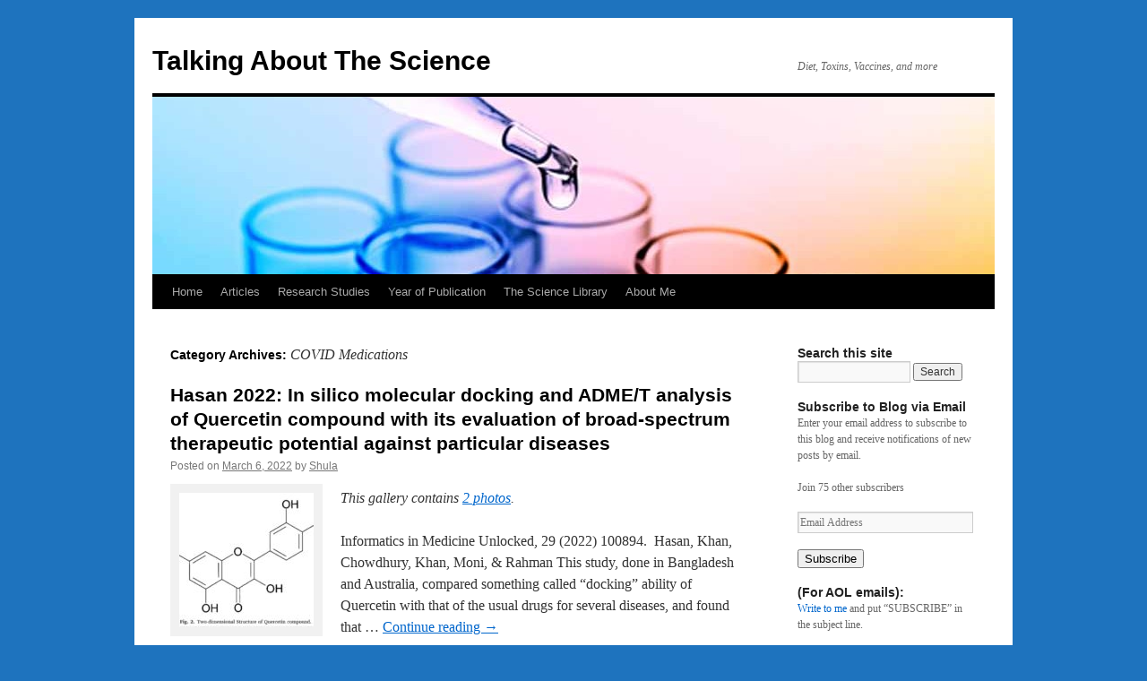

--- FILE ---
content_type: text/html; charset=UTF-8
request_url: https://www.talkingaboutthescience.com/category/covid-19/covid-medications/
body_size: 23005
content:
<!DOCTYPE html>
<html lang="en-US">
<head>
<meta charset="UTF-8" />
<title>
COVID Medications | Talking About The Science	</title>
<link rel="profile" href="https://gmpg.org/xfn/11" />
<link rel="stylesheet" type="text/css" media="all" href="https://www.talkingaboutthescience.com/wp-content/themes/twentyten/style.css?ver=20190507" />
<link rel="pingback" href="https://www.talkingaboutthescience.com/xmlrpc.php">
<meta name='robots' content='max-image-preview:large' />
	<style>img:is([sizes="auto" i], [sizes^="auto," i]) { contain-intrinsic-size: 3000px 1500px }</style>
	<link rel='dns-prefetch' href='//secure.gravatar.com' />
<link rel='dns-prefetch' href='//v0.wordpress.com' />
<link rel='dns-prefetch' href='//c0.wp.com' />
<link rel="alternate" type="application/rss+xml" title="Talking About The Science &raquo; Feed" href="https://www.talkingaboutthescience.com/feed/" />
<link rel="alternate" type="application/rss+xml" title="Talking About The Science &raquo; Comments Feed" href="https://www.talkingaboutthescience.com/comments/feed/" />
<link rel="alternate" type="application/rss+xml" title="Talking About The Science &raquo; COVID Medications Category Feed" href="https://www.talkingaboutthescience.com/category/covid-19/covid-medications/feed/" />
<script type="text/javascript">
/* <![CDATA[ */
window._wpemojiSettings = {"baseUrl":"https:\/\/s.w.org\/images\/core\/emoji\/16.0.1\/72x72\/","ext":".png","svgUrl":"https:\/\/s.w.org\/images\/core\/emoji\/16.0.1\/svg\/","svgExt":".svg","source":{"concatemoji":"https:\/\/www.talkingaboutthescience.com\/wp-includes\/js\/wp-emoji-release.min.js?ver=6.8.3"}};
/*! This file is auto-generated */
!function(s,n){var o,i,e;function c(e){try{var t={supportTests:e,timestamp:(new Date).valueOf()};sessionStorage.setItem(o,JSON.stringify(t))}catch(e){}}function p(e,t,n){e.clearRect(0,0,e.canvas.width,e.canvas.height),e.fillText(t,0,0);var t=new Uint32Array(e.getImageData(0,0,e.canvas.width,e.canvas.height).data),a=(e.clearRect(0,0,e.canvas.width,e.canvas.height),e.fillText(n,0,0),new Uint32Array(e.getImageData(0,0,e.canvas.width,e.canvas.height).data));return t.every(function(e,t){return e===a[t]})}function u(e,t){e.clearRect(0,0,e.canvas.width,e.canvas.height),e.fillText(t,0,0);for(var n=e.getImageData(16,16,1,1),a=0;a<n.data.length;a++)if(0!==n.data[a])return!1;return!0}function f(e,t,n,a){switch(t){case"flag":return n(e,"\ud83c\udff3\ufe0f\u200d\u26a7\ufe0f","\ud83c\udff3\ufe0f\u200b\u26a7\ufe0f")?!1:!n(e,"\ud83c\udde8\ud83c\uddf6","\ud83c\udde8\u200b\ud83c\uddf6")&&!n(e,"\ud83c\udff4\udb40\udc67\udb40\udc62\udb40\udc65\udb40\udc6e\udb40\udc67\udb40\udc7f","\ud83c\udff4\u200b\udb40\udc67\u200b\udb40\udc62\u200b\udb40\udc65\u200b\udb40\udc6e\u200b\udb40\udc67\u200b\udb40\udc7f");case"emoji":return!a(e,"\ud83e\udedf")}return!1}function g(e,t,n,a){var r="undefined"!=typeof WorkerGlobalScope&&self instanceof WorkerGlobalScope?new OffscreenCanvas(300,150):s.createElement("canvas"),o=r.getContext("2d",{willReadFrequently:!0}),i=(o.textBaseline="top",o.font="600 32px Arial",{});return e.forEach(function(e){i[e]=t(o,e,n,a)}),i}function t(e){var t=s.createElement("script");t.src=e,t.defer=!0,s.head.appendChild(t)}"undefined"!=typeof Promise&&(o="wpEmojiSettingsSupports",i=["flag","emoji"],n.supports={everything:!0,everythingExceptFlag:!0},e=new Promise(function(e){s.addEventListener("DOMContentLoaded",e,{once:!0})}),new Promise(function(t){var n=function(){try{var e=JSON.parse(sessionStorage.getItem(o));if("object"==typeof e&&"number"==typeof e.timestamp&&(new Date).valueOf()<e.timestamp+604800&&"object"==typeof e.supportTests)return e.supportTests}catch(e){}return null}();if(!n){if("undefined"!=typeof Worker&&"undefined"!=typeof OffscreenCanvas&&"undefined"!=typeof URL&&URL.createObjectURL&&"undefined"!=typeof Blob)try{var e="postMessage("+g.toString()+"("+[JSON.stringify(i),f.toString(),p.toString(),u.toString()].join(",")+"));",a=new Blob([e],{type:"text/javascript"}),r=new Worker(URL.createObjectURL(a),{name:"wpTestEmojiSupports"});return void(r.onmessage=function(e){c(n=e.data),r.terminate(),t(n)})}catch(e){}c(n=g(i,f,p,u))}t(n)}).then(function(e){for(var t in e)n.supports[t]=e[t],n.supports.everything=n.supports.everything&&n.supports[t],"flag"!==t&&(n.supports.everythingExceptFlag=n.supports.everythingExceptFlag&&n.supports[t]);n.supports.everythingExceptFlag=n.supports.everythingExceptFlag&&!n.supports.flag,n.DOMReady=!1,n.readyCallback=function(){n.DOMReady=!0}}).then(function(){return e}).then(function(){var e;n.supports.everything||(n.readyCallback(),(e=n.source||{}).concatemoji?t(e.concatemoji):e.wpemoji&&e.twemoji&&(t(e.twemoji),t(e.wpemoji)))}))}((window,document),window._wpemojiSettings);
/* ]]> */
</script>
<style id='wp-emoji-styles-inline-css' type='text/css'>

	img.wp-smiley, img.emoji {
		display: inline !important;
		border: none !important;
		box-shadow: none !important;
		height: 1em !important;
		width: 1em !important;
		margin: 0 0.07em !important;
		vertical-align: -0.1em !important;
		background: none !important;
		padding: 0 !important;
	}
</style>
<link rel='stylesheet' id='wp-block-library-css' href='https://c0.wp.com/c/6.8.3/wp-includes/css/dist/block-library/style.min.css' type='text/css' media='all' />
<style id='wp-block-library-inline-css' type='text/css'>
.has-text-align-justify{text-align:justify;}
</style>
<style id='wp-block-library-theme-inline-css' type='text/css'>
.wp-block-audio :where(figcaption){color:#555;font-size:13px;text-align:center}.is-dark-theme .wp-block-audio :where(figcaption){color:#ffffffa6}.wp-block-audio{margin:0 0 1em}.wp-block-code{border:1px solid #ccc;border-radius:4px;font-family:Menlo,Consolas,monaco,monospace;padding:.8em 1em}.wp-block-embed :where(figcaption){color:#555;font-size:13px;text-align:center}.is-dark-theme .wp-block-embed :where(figcaption){color:#ffffffa6}.wp-block-embed{margin:0 0 1em}.blocks-gallery-caption{color:#555;font-size:13px;text-align:center}.is-dark-theme .blocks-gallery-caption{color:#ffffffa6}:root :where(.wp-block-image figcaption){color:#555;font-size:13px;text-align:center}.is-dark-theme :root :where(.wp-block-image figcaption){color:#ffffffa6}.wp-block-image{margin:0 0 1em}.wp-block-pullquote{border-bottom:4px solid;border-top:4px solid;color:currentColor;margin-bottom:1.75em}.wp-block-pullquote cite,.wp-block-pullquote footer,.wp-block-pullquote__citation{color:currentColor;font-size:.8125em;font-style:normal;text-transform:uppercase}.wp-block-quote{border-left:.25em solid;margin:0 0 1.75em;padding-left:1em}.wp-block-quote cite,.wp-block-quote footer{color:currentColor;font-size:.8125em;font-style:normal;position:relative}.wp-block-quote:where(.has-text-align-right){border-left:none;border-right:.25em solid;padding-left:0;padding-right:1em}.wp-block-quote:where(.has-text-align-center){border:none;padding-left:0}.wp-block-quote.is-large,.wp-block-quote.is-style-large,.wp-block-quote:where(.is-style-plain){border:none}.wp-block-search .wp-block-search__label{font-weight:700}.wp-block-search__button{border:1px solid #ccc;padding:.375em .625em}:where(.wp-block-group.has-background){padding:1.25em 2.375em}.wp-block-separator.has-css-opacity{opacity:.4}.wp-block-separator{border:none;border-bottom:2px solid;margin-left:auto;margin-right:auto}.wp-block-separator.has-alpha-channel-opacity{opacity:1}.wp-block-separator:not(.is-style-wide):not(.is-style-dots){width:100px}.wp-block-separator.has-background:not(.is-style-dots){border-bottom:none;height:1px}.wp-block-separator.has-background:not(.is-style-wide):not(.is-style-dots){height:2px}.wp-block-table{margin:0 0 1em}.wp-block-table td,.wp-block-table th{word-break:normal}.wp-block-table :where(figcaption){color:#555;font-size:13px;text-align:center}.is-dark-theme .wp-block-table :where(figcaption){color:#ffffffa6}.wp-block-video :where(figcaption){color:#555;font-size:13px;text-align:center}.is-dark-theme .wp-block-video :where(figcaption){color:#ffffffa6}.wp-block-video{margin:0 0 1em}:root :where(.wp-block-template-part.has-background){margin-bottom:0;margin-top:0;padding:1.25em 2.375em}
</style>
<style id='classic-theme-styles-inline-css' type='text/css'>
/*! This file is auto-generated */
.wp-block-button__link{color:#fff;background-color:#32373c;border-radius:9999px;box-shadow:none;text-decoration:none;padding:calc(.667em + 2px) calc(1.333em + 2px);font-size:1.125em}.wp-block-file__button{background:#32373c;color:#fff;text-decoration:none}
</style>
<style id='global-styles-inline-css' type='text/css'>
:root{--wp--preset--aspect-ratio--square: 1;--wp--preset--aspect-ratio--4-3: 4/3;--wp--preset--aspect-ratio--3-4: 3/4;--wp--preset--aspect-ratio--3-2: 3/2;--wp--preset--aspect-ratio--2-3: 2/3;--wp--preset--aspect-ratio--16-9: 16/9;--wp--preset--aspect-ratio--9-16: 9/16;--wp--preset--color--black: #000;--wp--preset--color--cyan-bluish-gray: #abb8c3;--wp--preset--color--white: #fff;--wp--preset--color--pale-pink: #f78da7;--wp--preset--color--vivid-red: #cf2e2e;--wp--preset--color--luminous-vivid-orange: #ff6900;--wp--preset--color--luminous-vivid-amber: #fcb900;--wp--preset--color--light-green-cyan: #7bdcb5;--wp--preset--color--vivid-green-cyan: #00d084;--wp--preset--color--pale-cyan-blue: #8ed1fc;--wp--preset--color--vivid-cyan-blue: #0693e3;--wp--preset--color--vivid-purple: #9b51e0;--wp--preset--color--blue: #0066cc;--wp--preset--color--medium-gray: #666;--wp--preset--color--light-gray: #f1f1f1;--wp--preset--gradient--vivid-cyan-blue-to-vivid-purple: linear-gradient(135deg,rgba(6,147,227,1) 0%,rgb(155,81,224) 100%);--wp--preset--gradient--light-green-cyan-to-vivid-green-cyan: linear-gradient(135deg,rgb(122,220,180) 0%,rgb(0,208,130) 100%);--wp--preset--gradient--luminous-vivid-amber-to-luminous-vivid-orange: linear-gradient(135deg,rgba(252,185,0,1) 0%,rgba(255,105,0,1) 100%);--wp--preset--gradient--luminous-vivid-orange-to-vivid-red: linear-gradient(135deg,rgba(255,105,0,1) 0%,rgb(207,46,46) 100%);--wp--preset--gradient--very-light-gray-to-cyan-bluish-gray: linear-gradient(135deg,rgb(238,238,238) 0%,rgb(169,184,195) 100%);--wp--preset--gradient--cool-to-warm-spectrum: linear-gradient(135deg,rgb(74,234,220) 0%,rgb(151,120,209) 20%,rgb(207,42,186) 40%,rgb(238,44,130) 60%,rgb(251,105,98) 80%,rgb(254,248,76) 100%);--wp--preset--gradient--blush-light-purple: linear-gradient(135deg,rgb(255,206,236) 0%,rgb(152,150,240) 100%);--wp--preset--gradient--blush-bordeaux: linear-gradient(135deg,rgb(254,205,165) 0%,rgb(254,45,45) 50%,rgb(107,0,62) 100%);--wp--preset--gradient--luminous-dusk: linear-gradient(135deg,rgb(255,203,112) 0%,rgb(199,81,192) 50%,rgb(65,88,208) 100%);--wp--preset--gradient--pale-ocean: linear-gradient(135deg,rgb(255,245,203) 0%,rgb(182,227,212) 50%,rgb(51,167,181) 100%);--wp--preset--gradient--electric-grass: linear-gradient(135deg,rgb(202,248,128) 0%,rgb(113,206,126) 100%);--wp--preset--gradient--midnight: linear-gradient(135deg,rgb(2,3,129) 0%,rgb(40,116,252) 100%);--wp--preset--font-size--small: 13px;--wp--preset--font-size--medium: 20px;--wp--preset--font-size--large: 36px;--wp--preset--font-size--x-large: 42px;--wp--preset--spacing--20: 0.44rem;--wp--preset--spacing--30: 0.67rem;--wp--preset--spacing--40: 1rem;--wp--preset--spacing--50: 1.5rem;--wp--preset--spacing--60: 2.25rem;--wp--preset--spacing--70: 3.38rem;--wp--preset--spacing--80: 5.06rem;--wp--preset--shadow--natural: 6px 6px 9px rgba(0, 0, 0, 0.2);--wp--preset--shadow--deep: 12px 12px 50px rgba(0, 0, 0, 0.4);--wp--preset--shadow--sharp: 6px 6px 0px rgba(0, 0, 0, 0.2);--wp--preset--shadow--outlined: 6px 6px 0px -3px rgba(255, 255, 255, 1), 6px 6px rgba(0, 0, 0, 1);--wp--preset--shadow--crisp: 6px 6px 0px rgba(0, 0, 0, 1);}:where(.is-layout-flex){gap: 0.5em;}:where(.is-layout-grid){gap: 0.5em;}body .is-layout-flex{display: flex;}.is-layout-flex{flex-wrap: wrap;align-items: center;}.is-layout-flex > :is(*, div){margin: 0;}body .is-layout-grid{display: grid;}.is-layout-grid > :is(*, div){margin: 0;}:where(.wp-block-columns.is-layout-flex){gap: 2em;}:where(.wp-block-columns.is-layout-grid){gap: 2em;}:where(.wp-block-post-template.is-layout-flex){gap: 1.25em;}:where(.wp-block-post-template.is-layout-grid){gap: 1.25em;}.has-black-color{color: var(--wp--preset--color--black) !important;}.has-cyan-bluish-gray-color{color: var(--wp--preset--color--cyan-bluish-gray) !important;}.has-white-color{color: var(--wp--preset--color--white) !important;}.has-pale-pink-color{color: var(--wp--preset--color--pale-pink) !important;}.has-vivid-red-color{color: var(--wp--preset--color--vivid-red) !important;}.has-luminous-vivid-orange-color{color: var(--wp--preset--color--luminous-vivid-orange) !important;}.has-luminous-vivid-amber-color{color: var(--wp--preset--color--luminous-vivid-amber) !important;}.has-light-green-cyan-color{color: var(--wp--preset--color--light-green-cyan) !important;}.has-vivid-green-cyan-color{color: var(--wp--preset--color--vivid-green-cyan) !important;}.has-pale-cyan-blue-color{color: var(--wp--preset--color--pale-cyan-blue) !important;}.has-vivid-cyan-blue-color{color: var(--wp--preset--color--vivid-cyan-blue) !important;}.has-vivid-purple-color{color: var(--wp--preset--color--vivid-purple) !important;}.has-black-background-color{background-color: var(--wp--preset--color--black) !important;}.has-cyan-bluish-gray-background-color{background-color: var(--wp--preset--color--cyan-bluish-gray) !important;}.has-white-background-color{background-color: var(--wp--preset--color--white) !important;}.has-pale-pink-background-color{background-color: var(--wp--preset--color--pale-pink) !important;}.has-vivid-red-background-color{background-color: var(--wp--preset--color--vivid-red) !important;}.has-luminous-vivid-orange-background-color{background-color: var(--wp--preset--color--luminous-vivid-orange) !important;}.has-luminous-vivid-amber-background-color{background-color: var(--wp--preset--color--luminous-vivid-amber) !important;}.has-light-green-cyan-background-color{background-color: var(--wp--preset--color--light-green-cyan) !important;}.has-vivid-green-cyan-background-color{background-color: var(--wp--preset--color--vivid-green-cyan) !important;}.has-pale-cyan-blue-background-color{background-color: var(--wp--preset--color--pale-cyan-blue) !important;}.has-vivid-cyan-blue-background-color{background-color: var(--wp--preset--color--vivid-cyan-blue) !important;}.has-vivid-purple-background-color{background-color: var(--wp--preset--color--vivid-purple) !important;}.has-black-border-color{border-color: var(--wp--preset--color--black) !important;}.has-cyan-bluish-gray-border-color{border-color: var(--wp--preset--color--cyan-bluish-gray) !important;}.has-white-border-color{border-color: var(--wp--preset--color--white) !important;}.has-pale-pink-border-color{border-color: var(--wp--preset--color--pale-pink) !important;}.has-vivid-red-border-color{border-color: var(--wp--preset--color--vivid-red) !important;}.has-luminous-vivid-orange-border-color{border-color: var(--wp--preset--color--luminous-vivid-orange) !important;}.has-luminous-vivid-amber-border-color{border-color: var(--wp--preset--color--luminous-vivid-amber) !important;}.has-light-green-cyan-border-color{border-color: var(--wp--preset--color--light-green-cyan) !important;}.has-vivid-green-cyan-border-color{border-color: var(--wp--preset--color--vivid-green-cyan) !important;}.has-pale-cyan-blue-border-color{border-color: var(--wp--preset--color--pale-cyan-blue) !important;}.has-vivid-cyan-blue-border-color{border-color: var(--wp--preset--color--vivid-cyan-blue) !important;}.has-vivid-purple-border-color{border-color: var(--wp--preset--color--vivid-purple) !important;}.has-vivid-cyan-blue-to-vivid-purple-gradient-background{background: var(--wp--preset--gradient--vivid-cyan-blue-to-vivid-purple) !important;}.has-light-green-cyan-to-vivid-green-cyan-gradient-background{background: var(--wp--preset--gradient--light-green-cyan-to-vivid-green-cyan) !important;}.has-luminous-vivid-amber-to-luminous-vivid-orange-gradient-background{background: var(--wp--preset--gradient--luminous-vivid-amber-to-luminous-vivid-orange) !important;}.has-luminous-vivid-orange-to-vivid-red-gradient-background{background: var(--wp--preset--gradient--luminous-vivid-orange-to-vivid-red) !important;}.has-very-light-gray-to-cyan-bluish-gray-gradient-background{background: var(--wp--preset--gradient--very-light-gray-to-cyan-bluish-gray) !important;}.has-cool-to-warm-spectrum-gradient-background{background: var(--wp--preset--gradient--cool-to-warm-spectrum) !important;}.has-blush-light-purple-gradient-background{background: var(--wp--preset--gradient--blush-light-purple) !important;}.has-blush-bordeaux-gradient-background{background: var(--wp--preset--gradient--blush-bordeaux) !important;}.has-luminous-dusk-gradient-background{background: var(--wp--preset--gradient--luminous-dusk) !important;}.has-pale-ocean-gradient-background{background: var(--wp--preset--gradient--pale-ocean) !important;}.has-electric-grass-gradient-background{background: var(--wp--preset--gradient--electric-grass) !important;}.has-midnight-gradient-background{background: var(--wp--preset--gradient--midnight) !important;}.has-small-font-size{font-size: var(--wp--preset--font-size--small) !important;}.has-medium-font-size{font-size: var(--wp--preset--font-size--medium) !important;}.has-large-font-size{font-size: var(--wp--preset--font-size--large) !important;}.has-x-large-font-size{font-size: var(--wp--preset--font-size--x-large) !important;}
:where(.wp-block-post-template.is-layout-flex){gap: 1.25em;}:where(.wp-block-post-template.is-layout-grid){gap: 1.25em;}
:where(.wp-block-columns.is-layout-flex){gap: 2em;}:where(.wp-block-columns.is-layout-grid){gap: 2em;}
:root :where(.wp-block-pullquote){font-size: 1.5em;line-height: 1.6;}
</style>
<link rel='stylesheet' id='twentyten-block-style-css' href='https://www.talkingaboutthescience.com/wp-content/themes/twentyten/blocks.css?ver=20181218' type='text/css' media='all' />
<link rel='stylesheet' id='jetpack_css-css' href='https://c0.wp.com/p/jetpack/9.6.4/css/jetpack.css' type='text/css' media='all' />
<link rel="https://api.w.org/" href="https://www.talkingaboutthescience.com/wp-json/" /><link rel="alternate" title="JSON" type="application/json" href="https://www.talkingaboutthescience.com/wp-json/wp/v2/categories/105" /><link rel="EditURI" type="application/rsd+xml" title="RSD" href="https://www.talkingaboutthescience.com/xmlrpc.php?rsd" />
<meta name="generator" content="WordPress 6.8.3" />
<style type='text/css'>img#wpstats{display:none}</style>
		<style type="text/css" id="custom-background-css">
body.custom-background { background-color: #1e73be; }
</style>
	
<!-- Jetpack Open Graph Tags -->
<meta property="og:type" content="website" />
<meta property="og:title" content="COVID Medications &#8211; Talking About The Science" />
<meta property="og:url" content="https://www.talkingaboutthescience.com/category/covid-19/covid-medications/" />
<meta property="og:site_name" content="Talking About The Science" />
<meta property="og:image" content="https://www.talkingaboutthescience.com/wp-content/uploads/cropped-cropped-header-2.jpg" />
<meta property="og:image:width" content="512" />
<meta property="og:image:height" content="512" />
<meta property="og:locale" content="en_US" />
<meta name="twitter:site" content="@https://twitter.com/shulae" />

<!-- End Jetpack Open Graph Tags -->
<link rel="icon" href="https://www.talkingaboutthescience.com/wp-content/uploads/cropped-cropped-header-2-32x32.jpg" sizes="32x32" />
<link rel="icon" href="https://www.talkingaboutthescience.com/wp-content/uploads/cropped-cropped-header-2-192x192.jpg" sizes="192x192" />
<link rel="apple-touch-icon" href="https://www.talkingaboutthescience.com/wp-content/uploads/cropped-cropped-header-2-180x180.jpg" />
<meta name="msapplication-TileImage" content="https://www.talkingaboutthescience.com/wp-content/uploads/cropped-cropped-header-2-270x270.jpg" />
</head>

<body class="archive category category-covid-medications category-105 custom-background wp-theme-twentyten">
<div id="wrapper" class="hfeed">
	<div id="header">
		<div id="masthead">
			<div id="branding" role="banner">
								<div id="site-title">
					<span>
						<a href="https://www.talkingaboutthescience.com/" title="Talking About The Science" rel="home">Talking About The Science</a>
					</span>
				</div>
				<div id="site-description">Diet, Toxins, Vaccines, and more</div>

									<img src="https://www.talkingaboutthescience.com/wp-content/uploads/cropped-header-2.jpg" width="940" height="198" alt="" />
								</div><!-- #branding -->

			<div id="access" role="navigation">
								<div class="skip-link screen-reader-text"><a href="#content" title="Skip to content">Skip to content</a></div>
				<div class="menu-header"><ul id="menu-main-menu" class="menu"><li id="menu-item-84" class="menu-item menu-item-type-custom menu-item-object-custom menu-item-home menu-item-84"><a href="https://www.talkingaboutthescience.com/">Home</a></li>
<li id="menu-item-827" class="menu-item menu-item-type-taxonomy menu-item-object-category menu-item-has-children menu-item-827"><a href="https://www.talkingaboutthescience.com/category/articles/">Articles</a>
<ul class="sub-menu">
	<li id="menu-item-2678" class="menu-item menu-item-type-taxonomy menu-item-object-category menu-item-2678"><a href="https://www.talkingaboutthescience.com/category/articles/archives/">Archives</a></li>
</ul>
</li>
<li id="menu-item-236" class="menu-item menu-item-type-taxonomy menu-item-object-category menu-item-has-children menu-item-236"><a href="https://www.talkingaboutthescience.com/category/research/">Research Studies</a>
<ul class="sub-menu">
	<li id="menu-item-212" class="menu-item menu-item-type-taxonomy menu-item-object-category menu-item-212"><a href="https://www.talkingaboutthescience.com/category/research/animal-studies/">Animal Studies</a></li>
	<li id="menu-item-370" class="menu-item menu-item-type-taxonomy menu-item-object-category menu-item-370"><a href="https://www.talkingaboutthescience.com/category/research/diet/">Diet Studies</a></li>
	<li id="menu-item-240" class="menu-item menu-item-type-taxonomy menu-item-object-category menu-item-240"><a href="https://www.talkingaboutthescience.com/category/research/review/">Reviews, Editorials or Speeches</a></li>
</ul>
</li>
<li id="menu-item-303" class="menu-item menu-item-type-taxonomy menu-item-object-category menu-item-has-children menu-item-303"><a href="https://www.talkingaboutthescience.com/category/year/">Year of Publication</a>
<ul class="sub-menu">
	<li id="menu-item-3760" class="menu-item menu-item-type-taxonomy menu-item-object-category menu-item-3760"><a href="https://www.talkingaboutthescience.com/category/year/2021-2025/">2021-2025</a></li>
	<li id="menu-item-312" class="menu-item menu-item-type-taxonomy menu-item-object-category menu-item-312"><a href="https://www.talkingaboutthescience.com/category/year/2016-2020/">2016-2020</a></li>
	<li id="menu-item-311" class="menu-item menu-item-type-taxonomy menu-item-object-category menu-item-311"><a href="https://www.talkingaboutthescience.com/category/year/2011-2015/">2011-2015</a></li>
	<li id="menu-item-310" class="menu-item menu-item-type-taxonomy menu-item-object-category menu-item-310"><a href="https://www.talkingaboutthescience.com/category/year/2006-2010/">2006-2010</a></li>
	<li id="menu-item-309" class="menu-item menu-item-type-taxonomy menu-item-object-category menu-item-309"><a href="https://www.talkingaboutthescience.com/category/year/2001-2005/">2001-2005</a></li>
	<li id="menu-item-308" class="menu-item menu-item-type-taxonomy menu-item-object-category menu-item-308"><a href="https://www.talkingaboutthescience.com/category/year/1996-2000/">1996-2000</a></li>
	<li id="menu-item-307" class="menu-item menu-item-type-taxonomy menu-item-object-category menu-item-307"><a href="https://www.talkingaboutthescience.com/category/year/1991-1995/">1991-1995</a></li>
	<li id="menu-item-306" class="menu-item menu-item-type-taxonomy menu-item-object-category menu-item-306"><a href="https://www.talkingaboutthescience.com/category/year/1986-1990/">1986-1990</a></li>
	<li id="menu-item-305" class="menu-item menu-item-type-taxonomy menu-item-object-category menu-item-305"><a href="https://www.talkingaboutthescience.com/category/year/1981-1985/">1981-1985</a></li>
	<li id="menu-item-304" class="menu-item menu-item-type-taxonomy menu-item-object-category menu-item-304"><a href="https://www.talkingaboutthescience.com/category/year/old/">&lt; 1981</a></li>
</ul>
</li>
<li id="menu-item-314" class="menu-item menu-item-type-post_type menu-item-object-page menu-item-has-children menu-item-314"><a href="https://www.talkingaboutthescience.com/library/">The Science Library</a>
<ul class="sub-menu">
	<li id="menu-item-570" class="menu-item menu-item-type-post_type menu-item-object-page menu-item-570"><a href="https://www.talkingaboutthescience.com/library/">The Text Collection</a></li>
	<li id="menu-item-569" class="menu-item menu-item-type-post_type menu-item-object-page menu-item-569"><a href="https://www.talkingaboutthescience.com/library/nutrition-foundation/">The Nutrition Foundation</a></li>
</ul>
</li>
<li id="menu-item-313" class="menu-item menu-item-type-post_type menu-item-object-page menu-item-313"><a href="https://www.talkingaboutthescience.com/about-me/">About Me</a></li>
</ul></div>			</div><!-- #access -->
		</div><!-- #masthead -->
	</div><!-- #header -->

	<div id="main">

		<div id="container">
			<div id="content" role="main">

				<h1 class="page-title">
				Category Archives: <span>COVID Medications</span>				</h1>
				



	
			<div id="post-4607" class="post-4607 post type-post status-publish format-gallery has-post-thumbnail hentry category-2021-2025 category-covid-medications category-covid-19 category-research category-uncategorized post_format-post-format-gallery">
			<h2 class="entry-title"><a href="https://www.talkingaboutthescience.com/hasan2022/" rel="bookmark">Hasan 2022:  In silico molecular docking and ADME/T analysis of Quercetin compound with its evaluation of broad-spectrum therapeutic potential against particular diseases</a></h2>

			<div class="entry-meta">
				<span class="meta-prep meta-prep-author">Posted on</span> <a href="https://www.talkingaboutthescience.com/hasan2022/" title="8:33 am" rel="bookmark"><span class="entry-date">March 6, 2022</span></a> <span class="meta-sep">by</span> <span class="author vcard"><a class="url fn n" href="https://www.talkingaboutthescience.com/author/talkingaboutthescience_2izjlv/" title="View all posts by Shula">Shula</a></span>			</div><!-- .entry-meta -->

			<div class="entry-content">
											<div class="gallery-thumb">
						<a class="size-thumbnail" href="https://www.talkingaboutthescience.com/hasan2022/"><img width="150" height="150" src="https://www.talkingaboutthescience.com/wp-content/uploads/Hasan2022-150x150.jpg" class="attachment-thumbnail size-thumbnail" alt="Querecetin" decoding="async" data-attachment-id="4608" data-permalink="https://www.talkingaboutthescience.com/hasan2022/hasan2022/" data-orig-file="https://www.talkingaboutthescience.com/wp-content/uploads/Hasan2022.jpg" data-orig-size="755,553" data-comments-opened="1" data-image-meta="{&quot;aperture&quot;:&quot;0&quot;,&quot;credit&quot;:&quot;&quot;,&quot;camera&quot;:&quot;&quot;,&quot;caption&quot;:&quot;&quot;,&quot;created_timestamp&quot;:&quot;0&quot;,&quot;copyright&quot;:&quot;&quot;,&quot;focal_length&quot;:&quot;0&quot;,&quot;iso&quot;:&quot;0&quot;,&quot;shutter_speed&quot;:&quot;0&quot;,&quot;title&quot;:&quot;&quot;,&quot;orientation&quot;:&quot;1&quot;}" data-image-title="Hasan2022" data-image-description="" data-medium-file="https://www.talkingaboutthescience.com/wp-content/uploads/Hasan2022-300x220.jpg" data-large-file="https://www.talkingaboutthescience.com/wp-content/uploads/Hasan2022.jpg" /></a>
					</div><!-- .gallery-thumb -->
					<p><em>
					This gallery contains <a href="https://www.talkingaboutthescience.com/hasan2022/" title="Permalink to Hasan 2022:  In silico molecular docking and ADME/T analysis of Quercetin compound with its evaluation of broad-spectrum therapeutic potential against particular diseases" rel="bookmark">2 photos</a>.							</em></p>
										<p>Informatics in Medicine Unlocked, 29 (2022) 100894.  Hasan, Khan, Chowdhury, Khan, Moni, &amp; Rahman This study, done in Bangladesh and Australia, compared something called &#8220;docking&#8221; ability of Quercetin with that of the usual drugs for several diseases, and found that &hellip; <a href="https://www.talkingaboutthescience.com/hasan2022/">Continue reading <span class="meta-nav">&rarr;</span></a></p>
			</div><!-- .entry-content -->

			<div class="entry-utility">
							<a href="https://www.talkingaboutthescience.com/type/gallery/" title="View Galleries">More Galleries</a>
				<span class="meta-sep">|</span>
							<span class="comments-link"><a href="https://www.talkingaboutthescience.com/hasan2022/#respond">Leave a comment</a></span>
							</div><!-- .entry-utility -->
		</div><!-- #post-4607 -->

		
	

	
			<div id="post-4456" class="post-4456 post type-post status-publish format-gallery has-post-thumbnail hentry category-2021-2025 category-covid-medications category-covid-19 category-remdecivir post_format-post-format-gallery">
			<h2 class="entry-title"><a href="https://www.talkingaboutthescience.com/gerard2021/" rel="bookmark">Gerard 2021; Remdesivir and acute renal failure: A potential safety signal from disproportionality analysis of the WHO Safety Database</a></h2>

			<div class="entry-meta">
				<span class="meta-prep meta-prep-author">Posted on</span> <a href="https://www.talkingaboutthescience.com/gerard2021/" title="2:11 pm" rel="bookmark"><span class="entry-date">December 11, 2021</span></a> <span class="meta-sep">by</span> <span class="author vcard"><a class="url fn n" href="https://www.talkingaboutthescience.com/author/talkingaboutthescience_2izjlv/" title="View all posts by Shula">Shula</a></span>			</div><!-- .entry-meta -->

			<div class="entry-content">
											<div class="gallery-thumb">
						<a class="size-thumbnail" href="https://www.talkingaboutthescience.com/gerard2021/"><img width="150" height="150" src="https://www.talkingaboutthescience.com/wp-content/uploads/kidney135547656-150x150.jpg" class="attachment-thumbnail size-thumbnail" alt="kidney" decoding="async" data-attachment-id="4457" data-permalink="https://www.talkingaboutthescience.com/gerard2021/cross-section-of-human-kidney-on-science-background/" data-orig-file="https://www.talkingaboutthescience.com/wp-content/uploads/kidney135547656.jpg" data-orig-size="819,585" data-comments-opened="1" data-image-meta="{&quot;aperture&quot;:&quot;0&quot;,&quot;credit&quot;:&quot;&quot;,&quot;camera&quot;:&quot;&quot;,&quot;caption&quot;:&quot;Cross section of human kidney on science background. 3d illustration&quot;,&quot;created_timestamp&quot;:&quot;0&quot;,&quot;copyright&quot;:&quot;&quot;,&quot;focal_length&quot;:&quot;0&quot;,&quot;iso&quot;:&quot;0&quot;,&quot;shutter_speed&quot;:&quot;0&quot;,&quot;title&quot;:&quot;Cross section of human kidney on science background&quot;,&quot;orientation&quot;:&quot;1&quot;}" data-image-title="" data-image-description="" data-medium-file="https://www.talkingaboutthescience.com/wp-content/uploads/kidney135547656-300x214.jpg" data-large-file="https://www.talkingaboutthescience.com/wp-content/uploads/kidney135547656.jpg" /></a>
					</div><!-- .gallery-thumb -->
					<p><em>
					This gallery contains <a href="https://www.talkingaboutthescience.com/gerard2021/" title="Permalink to Gerard 2021; Remdesivir and acute renal failure: A potential safety signal from disproportionality analysis of the WHO Safety Database" rel="bookmark">2 photos</a>.							</em></p>
										<p>Clinical Pharmacology &amp; Therapeutics, 109 (4), April 2021 Remdesivir has been recently approved by the US FDA for emergency use for Covid although &#8220;data pertaining to its effectiveness and safety are scant.&#8221; In this study, it was determined that this &hellip; <a href="https://www.talkingaboutthescience.com/gerard2021/">Continue reading <span class="meta-nav">&rarr;</span></a></p>
			</div><!-- .entry-content -->

			<div class="entry-utility">
							<a href="https://www.talkingaboutthescience.com/type/gallery/" title="View Galleries">More Galleries</a>
				<span class="meta-sep">|</span>
							<span class="comments-link"><a href="https://www.talkingaboutthescience.com/gerard2021/#respond">Leave a comment</a></span>
							</div><!-- .entry-utility -->
		</div><!-- #post-4456 -->

		
	

	
			<div id="post-4212" class="post-4212 post type-post status-publish format-gallery has-post-thumbnail hentry category-2021-2025 category-covid-medications category-other-meds post_format-post-format-gallery">
			<h2 class="entry-title"><a href="https://www.talkingaboutthescience.com/lysine/" rel="bookmark">Lysine for Covid-19</a></h2>

			<div class="entry-meta">
				<span class="meta-prep meta-prep-author">Posted on</span> <a href="https://www.talkingaboutthescience.com/lysine/" title="10:24 am" rel="bookmark"><span class="entry-date">October 18, 2021</span></a> <span class="meta-sep">by</span> <span class="author vcard"><a class="url fn n" href="https://www.talkingaboutthescience.com/author/talkingaboutthescience_2izjlv/" title="View all posts by Shula">Shula</a></span>			</div><!-- .entry-meta -->

			<div class="entry-content">
											<div class="gallery-thumb">
						<a class="size-thumbnail" href="https://www.talkingaboutthescience.com/lysine/"><img width="150" height="150" src="https://www.talkingaboutthescience.com/wp-content/uploads/Lysine-150x150.jpg" class="attachment-thumbnail size-thumbnail" alt="" decoding="async" data-attachment-id="4213" data-permalink="https://www.talkingaboutthescience.com/lysine/lysine/" data-orig-file="https://www.talkingaboutthescience.com/wp-content/uploads/Lysine.jpg" data-orig-size="569,318" data-comments-opened="1" data-image-meta="{&quot;aperture&quot;:&quot;0&quot;,&quot;credit&quot;:&quot;&quot;,&quot;camera&quot;:&quot;&quot;,&quot;caption&quot;:&quot;&quot;,&quot;created_timestamp&quot;:&quot;0&quot;,&quot;copyright&quot;:&quot;&quot;,&quot;focal_length&quot;:&quot;0&quot;,&quot;iso&quot;:&quot;0&quot;,&quot;shutter_speed&quot;:&quot;0&quot;,&quot;title&quot;:&quot;&quot;,&quot;orientation&quot;:&quot;1&quot;}" data-image-title="Lysine" data-image-description="" data-medium-file="https://www.talkingaboutthescience.com/wp-content/uploads/Lysine-300x168.jpg" data-large-file="https://www.talkingaboutthescience.com/wp-content/uploads/Lysine.jpg" /></a>
					</div><!-- .gallery-thumb -->
					<p><em>
					This gallery contains <a href="https://www.talkingaboutthescience.com/lysine/" title="Permalink to Lysine for Covid-19" rel="bookmark">2 photos</a>.							</em></p>
										<p>Story at-a-glance Lysine is an essential amino acid that has demonstrated positive results in the treatment of COVID-19, decreasing symptoms of infection in 80% of patients by 70% in the first 48 hours. Treatment used an average dose of 2,000 &hellip; <a href="https://www.talkingaboutthescience.com/lysine/">Continue reading <span class="meta-nav">&rarr;</span></a></p>
			</div><!-- .entry-content -->

			<div class="entry-utility">
							<a href="https://www.talkingaboutthescience.com/type/gallery/" title="View Galleries">More Galleries</a>
				<span class="meta-sep">|</span>
							<span class="comments-link"><a href="https://www.talkingaboutthescience.com/lysine/#respond">Leave a comment</a></span>
							</div><!-- .entry-utility -->
		</div><!-- #post-4212 -->

		
	

	
			<div id="post-4203" class="post-4203 post type-post status-publish format-gallery has-post-thumbnail hentry category-2021-2025 category-covid-medications category-covid-19 category-hcq post_format-post-format-gallery">
			<h2 class="entry-title"><a href="https://www.talkingaboutthescience.com/zelenko2021/" rel="bookmark">Dr. Vladimir Zelenko:  Interview with Dr. Mercola</a></h2>

			<div class="entry-meta">
				<span class="meta-prep meta-prep-author">Posted on</span> <a href="https://www.talkingaboutthescience.com/zelenko2021/" title="12:32 am" rel="bookmark"><span class="entry-date">October 18, 2021</span></a> <span class="meta-sep">by</span> <span class="author vcard"><a class="url fn n" href="https://www.talkingaboutthescience.com/author/talkingaboutthescience_2izjlv/" title="View all posts by Shula">Shula</a></span>			</div><!-- .entry-meta -->

			<div class="entry-content">
											<div class="gallery-thumb">
						<a class="size-thumbnail" href="https://www.talkingaboutthescience.com/zelenko2021/"><img width="150" height="149" src="https://www.talkingaboutthescience.com/wp-content/uploads/featured-zelenko-150x149.jpg" class="attachment-thumbnail size-thumbnail" alt="" decoding="async" loading="lazy" data-attachment-id="4206" data-permalink="https://www.talkingaboutthescience.com/zelenko2021/featured-zelenko/" data-orig-file="https://www.talkingaboutthescience.com/wp-content/uploads/featured-zelenko.jpg" data-orig-size="940,149" data-comments-opened="1" data-image-meta="{&quot;aperture&quot;:&quot;0&quot;,&quot;credit&quot;:&quot;&quot;,&quot;camera&quot;:&quot;&quot;,&quot;caption&quot;:&quot;&quot;,&quot;created_timestamp&quot;:&quot;0&quot;,&quot;copyright&quot;:&quot;&quot;,&quot;focal_length&quot;:&quot;0&quot;,&quot;iso&quot;:&quot;0&quot;,&quot;shutter_speed&quot;:&quot;0&quot;,&quot;title&quot;:&quot;&quot;,&quot;orientation&quot;:&quot;1&quot;}" data-image-title="featured-zelenko" data-image-description="" data-medium-file="https://www.talkingaboutthescience.com/wp-content/uploads/featured-zelenko-300x48.jpg" data-large-file="https://www.talkingaboutthescience.com/wp-content/uploads/featured-zelenko.jpg" /></a>
					</div><!-- .gallery-thumb -->
					<p><em>
					This gallery contains <a href="https://www.talkingaboutthescience.com/zelenko2021/" title="Permalink to Dr. Vladimir Zelenko:  Interview with Dr. Mercola" rel="bookmark">1 photo</a>.							</em></p>
										<p>Note:  Interview actually begins at Minute 3 Story at-a-glance As early as March 2020, Dr. Vladimir Zelenko boasted a near-100% success rate treating COVID-19 patients with hydroxychloroquine (HCQ), azithromycin and zinc sulfate for five days Zelenko has now treated 3,000 &hellip; <a href="https://www.talkingaboutthescience.com/zelenko2021/">Continue reading <span class="meta-nav">&rarr;</span></a></p>
			</div><!-- .entry-content -->

			<div class="entry-utility">
							<a href="https://www.talkingaboutthescience.com/type/gallery/" title="View Galleries">More Galleries</a>
				<span class="meta-sep">|</span>
							<span class="comments-link"><a href="https://www.talkingaboutthescience.com/zelenko2021/#comments">1 Comment</a></span>
							</div><!-- .entry-utility -->
		</div><!-- #post-4203 -->

		
	

	
			<div id="post-4116" class="post-4116 post type-post status-publish format-gallery has-post-thumbnail hentry category-2021-2025 category-covid-medications category-hcq category-research post_format-post-format-gallery">
			<h2 class="entry-title"><a href="https://www.talkingaboutthescience.com/cismaru2021/" rel="bookmark">Cismaru 2021:  COVID-19 and antimalarials. Have we been doing it wrong all along?</a></h2>

			<div class="entry-meta">
				<span class="meta-prep meta-prep-author">Posted on</span> <a href="https://www.talkingaboutthescience.com/cismaru2021/" title="11:26 am" rel="bookmark"><span class="entry-date">September 28, 2021</span></a> <span class="meta-sep">by</span> <span class="author vcard"><a class="url fn n" href="https://www.talkingaboutthescience.com/author/talkingaboutthescience_2izjlv/" title="View all posts by Shula">Shula</a></span>			</div><!-- .entry-meta -->

			<div class="entry-content">
											<div class="gallery-thumb">
						<a class="size-thumbnail" href="https://www.talkingaboutthescience.com/cismaru2021/"><img width="150" height="150" src="https://www.talkingaboutthescience.com/wp-content/uploads/Cismaru2021-150x150.jpg" class="attachment-thumbnail size-thumbnail" alt="" decoding="async" loading="lazy" data-attachment-id="4117" data-permalink="https://www.talkingaboutthescience.com/cismaru2021/cismaru2021/" data-orig-file="https://www.talkingaboutthescience.com/wp-content/uploads/Cismaru2021.jpg" data-orig-size="404,486" data-comments-opened="1" data-image-meta="{&quot;aperture&quot;:&quot;0&quot;,&quot;credit&quot;:&quot;&quot;,&quot;camera&quot;:&quot;&quot;,&quot;caption&quot;:&quot;&quot;,&quot;created_timestamp&quot;:&quot;0&quot;,&quot;copyright&quot;:&quot;&quot;,&quot;focal_length&quot;:&quot;0&quot;,&quot;iso&quot;:&quot;0&quot;,&quot;shutter_speed&quot;:&quot;0&quot;,&quot;title&quot;:&quot;&quot;,&quot;orientation&quot;:&quot;1&quot;}" data-image-title="Cismaru2021" data-image-description="" data-medium-file="https://www.talkingaboutthescience.com/wp-content/uploads/Cismaru2021-249x300.jpg" data-large-file="https://www.talkingaboutthescience.com/wp-content/uploads/Cismaru2021.jpg" /></a>
					</div><!-- .gallery-thumb -->
					<p><em>
					This gallery contains <a href="https://www.talkingaboutthescience.com/cismaru2021/" title="Permalink to Cismaru 2021:  COVID-19 and antimalarials. Have we been doing it wrong all along?" rel="bookmark">2 photos</a>.							</em></p>
										<p>European Journal of Pharmacology, Jan 15;891:173694 The authors recommend that instead of using Hydroxychloroquine (HCQ) together with the macrolide antibiotic Azithromycin, doctors should first use HCQ and follow this with the addition of Azithromycin. The picture at right describes the &hellip; <a href="https://www.talkingaboutthescience.com/cismaru2021/">Continue reading <span class="meta-nav">&rarr;</span></a></p>
			</div><!-- .entry-content -->

			<div class="entry-utility">
							<a href="https://www.talkingaboutthescience.com/type/gallery/" title="View Galleries">More Galleries</a>
				<span class="meta-sep">|</span>
							<span class="comments-link"><a href="https://www.talkingaboutthescience.com/cismaru2021/#respond">Leave a comment</a></span>
							</div><!-- .entry-utility -->
		</div><!-- #post-4116 -->

		
	

	
			<div id="post-4107" class="post-4107 post type-post status-publish format-gallery has-post-thumbnail hentry category-2021-2025 category-covid-medications category-hcq category-research category-review post_format-post-format-gallery">
			<h2 class="entry-title"><a href="https://www.talkingaboutthescience.com/shepshelovich2021/" rel="bookmark">Shepshelovich 2021:  Concordance between the results of randomized and non-randomized interventional clinical trials assessing the efficacy of drugs for COVID-19: A cross-sectional study</a></h2>

			<div class="entry-meta">
				<span class="meta-prep meta-prep-author">Posted on</span> <a href="https://www.talkingaboutthescience.com/shepshelovich2021/" title="10:04 am" rel="bookmark"><span class="entry-date">September 28, 2021</span></a> <span class="meta-sep">by</span> <span class="author vcard"><a class="url fn n" href="https://www.talkingaboutthescience.com/author/talkingaboutthescience_2izjlv/" title="View all posts by Shula">Shula</a></span>			</div><!-- .entry-meta -->

			<div class="entry-content">
											<div class="gallery-thumb">
						<a class="size-thumbnail" href="https://www.talkingaboutthescience.com/shepshelovich2021/"><img width="150" height="150" src="https://www.talkingaboutthescience.com/wp-content/uploads/Shepshelovich2021-150x150.jpg" class="attachment-thumbnail size-thumbnail" alt="" decoding="async" loading="lazy" data-attachment-id="4109" data-permalink="https://www.talkingaboutthescience.com/shepshelovich2021/shepshelovich2021/" data-orig-file="https://www.talkingaboutthescience.com/wp-content/uploads/Shepshelovich2021.jpg" data-orig-size="456,377" data-comments-opened="1" data-image-meta="{&quot;aperture&quot;:&quot;0&quot;,&quot;credit&quot;:&quot;&quot;,&quot;camera&quot;:&quot;&quot;,&quot;caption&quot;:&quot;&quot;,&quot;created_timestamp&quot;:&quot;0&quot;,&quot;copyright&quot;:&quot;&quot;,&quot;focal_length&quot;:&quot;0&quot;,&quot;iso&quot;:&quot;0&quot;,&quot;shutter_speed&quot;:&quot;0&quot;,&quot;title&quot;:&quot;&quot;,&quot;orientation&quot;:&quot;1&quot;}" data-image-title="Shepshelovich2021" data-image-description="" data-medium-file="https://www.talkingaboutthescience.com/wp-content/uploads/Shepshelovich2021-300x248.jpg" data-large-file="https://www.talkingaboutthescience.com/wp-content/uploads/Shepshelovich2021.jpg" /></a>
					</div><!-- .gallery-thumb -->
					<p><em>
					This gallery contains <a href="https://www.talkingaboutthescience.com/shepshelovich2021/" title="Permalink to Shepshelovich 2021:  Concordance between the results of randomized and non-randomized interventional clinical trials assessing the efficacy of drugs for COVID-19: A cross-sectional study" rel="bookmark">2 photos</a>.							</em></p>
										<p>Journal of Antimicrobial Chemotherapy, 2021 Aug 12;76(9):2415-2418 Several drug treatment trials were reviewed in this paper, including the use of Hydroxychloroquine + Azithromycin, Hydroxychloroquine alone, IL-6 Inhibitors, Corticosteroids, Convalescent Plasma, Remdesivir, and &#8220;others&#8221; including five antiretroviral drugs and two anti-influenza &hellip; <a href="https://www.talkingaboutthescience.com/shepshelovich2021/">Continue reading <span class="meta-nav">&rarr;</span></a></p>
			</div><!-- .entry-content -->

			<div class="entry-utility">
							<a href="https://www.talkingaboutthescience.com/type/gallery/" title="View Galleries">More Galleries</a>
				<span class="meta-sep">|</span>
							<span class="comments-link"><a href="https://www.talkingaboutthescience.com/shepshelovich2021/#respond">Leave a comment</a></span>
							</div><!-- .entry-utility -->
		</div><!-- #post-4107 -->

		
	

	
			<div id="post-4094" class="post-4094 post type-post status-publish format-gallery has-post-thumbnail hentry category-2021-2025 category-covid-medications category-ivermectin category-research post_format-post-format-gallery">
			<h2 class="entry-title"><a href="https://www.talkingaboutthescience.com/formiga2021/" rel="bookmark">Formiga 2021:  Ivermectin: An award-winning drug with expected antiviral activity against COVID-19</a></h2>

			<div class="entry-meta">
				<span class="meta-prep meta-prep-author">Posted on</span> <a href="https://www.talkingaboutthescience.com/formiga2021/" title="11:40 pm" rel="bookmark"><span class="entry-date">September 27, 2021</span></a> <span class="meta-sep">by</span> <span class="author vcard"><a class="url fn n" href="https://www.talkingaboutthescience.com/author/talkingaboutthescience_2izjlv/" title="View all posts by Shula">Shula</a></span>			</div><!-- .entry-meta -->

			<div class="entry-content">
											<div class="gallery-thumb">
						<a class="size-thumbnail" href="https://www.talkingaboutthescience.com/formiga2021/"><img width="150" height="150" src="https://www.talkingaboutthescience.com/wp-content/uploads/Formiga2021-150x150.jpg" class="attachment-thumbnail size-thumbnail" alt="" decoding="async" loading="lazy" data-attachment-id="4103" data-permalink="https://www.talkingaboutthescience.com/formiga2021/formiga2021-2/" data-orig-file="https://www.talkingaboutthescience.com/wp-content/uploads/Formiga2021.jpg" data-orig-size="938,548" data-comments-opened="1" data-image-meta="{&quot;aperture&quot;:&quot;0&quot;,&quot;credit&quot;:&quot;&quot;,&quot;camera&quot;:&quot;&quot;,&quot;caption&quot;:&quot;&quot;,&quot;created_timestamp&quot;:&quot;0&quot;,&quot;copyright&quot;:&quot;&quot;,&quot;focal_length&quot;:&quot;0&quot;,&quot;iso&quot;:&quot;0&quot;,&quot;shutter_speed&quot;:&quot;0&quot;,&quot;title&quot;:&quot;&quot;,&quot;orientation&quot;:&quot;1&quot;}" data-image-title="Formiga2021" data-image-description="" data-medium-file="https://www.talkingaboutthescience.com/wp-content/uploads/Formiga2021-300x175.jpg" data-large-file="https://www.talkingaboutthescience.com/wp-content/uploads/Formiga2021.jpg" /></a>
					</div><!-- .gallery-thumb -->
					<p><em>
					This gallery contains <a href="https://www.talkingaboutthescience.com/formiga2021/" title="Permalink to Formiga 2021:  Ivermectin: An award-winning drug with expected antiviral activity against COVID-19" rel="bookmark">2 photos</a>.							</em></p>
										<p>Journal of Controlled Release, 329 (2021), 758-761. Ivermectin is an FDA-approved broad-spectrum antiparasitic agent with demonstrated antiviral activity against a number of DNA and RNA viruses, including severe acute respiratory syndrome coronavirus 2&nbsp; (SARS-CoV-2). In this paper, the authors discuss &hellip; <a href="https://www.talkingaboutthescience.com/formiga2021/">Continue reading <span class="meta-nav">&rarr;</span></a></p>
			</div><!-- .entry-content -->

			<div class="entry-utility">
							<a href="https://www.talkingaboutthescience.com/type/gallery/" title="View Galleries">More Galleries</a>
				<span class="meta-sep">|</span>
							<span class="comments-link"><a href="https://www.talkingaboutthescience.com/formiga2021/#respond">Leave a comment</a></span>
							</div><!-- .entry-utility -->
		</div><!-- #post-4094 -->

		
	

	
			<div id="post-4083" class="post-4083 post type-post status-publish format-gallery has-post-thumbnail hentry category-2016-2020 category-covid-medications category-ivermectin post_format-post-format-gallery">
			<h2 class="entry-title"><a href="https://www.talkingaboutthescience.com/khan2020/" rel="bookmark">Khan 2020: Ivermectin treatment may improve the prognosis of patients with COVID-19</a></h2>

			<div class="entry-meta">
				<span class="meta-prep meta-prep-author">Posted on</span> <a href="https://www.talkingaboutthescience.com/khan2020/" title="9:10 am" rel="bookmark"><span class="entry-date">September 22, 2021</span></a> <span class="meta-sep">by</span> <span class="author vcard"><a class="url fn n" href="https://www.talkingaboutthescience.com/author/talkingaboutthescience_2izjlv/" title="View all posts by Shula">Shula</a></span>			</div><!-- .entry-meta -->

			<div class="entry-content">
											<div class="gallery-thumb">
						<a class="size-thumbnail" href="https://www.talkingaboutthescience.com/khan2020/"><img width="150" height="150" src="https://www.talkingaboutthescience.com/wp-content/uploads/Khan2020-150x150.jpg" class="attachment-thumbnail size-thumbnail" alt="Comparison of Outcomes in 248 patients from Table 1" decoding="async" loading="lazy" data-attachment-id="4084" data-permalink="https://www.talkingaboutthescience.com/khan2020/khan2020/" data-orig-file="https://www.talkingaboutthescience.com/wp-content/uploads/Khan2020.jpg" data-orig-size="1010,758" data-comments-opened="1" data-image-meta="{&quot;aperture&quot;:&quot;0&quot;,&quot;credit&quot;:&quot;&quot;,&quot;camera&quot;:&quot;&quot;,&quot;caption&quot;:&quot;&quot;,&quot;created_timestamp&quot;:&quot;0&quot;,&quot;copyright&quot;:&quot;&quot;,&quot;focal_length&quot;:&quot;0&quot;,&quot;iso&quot;:&quot;0&quot;,&quot;shutter_speed&quot;:&quot;0&quot;,&quot;title&quot;:&quot;&quot;,&quot;orientation&quot;:&quot;1&quot;}" data-image-title="Khan2020" data-image-description="" data-medium-file="https://www.talkingaboutthescience.com/wp-content/uploads/Khan2020-300x225.jpg" data-large-file="https://www.talkingaboutthescience.com/wp-content/uploads/Khan2020.jpg" /></a>
					</div><!-- .gallery-thumb -->
					<p><em>
					This gallery contains <a href="https://www.talkingaboutthescience.com/khan2020/" title="Permalink to Khan 2020: Ivermectin treatment may improve the prognosis of patients with COVID-19" rel="bookmark">1 photo</a>.							</em></p>
										<p>Archivos de Bronconeumologia, 2020;56(12):816–830 The authors describe a clinical study in Bangladesh, in which half of 248 patients (without underlying conditions) received standard care, while half received standard care plus ivermectin.   A 12 mg dose of ivermectin was given just &hellip; <a href="https://www.talkingaboutthescience.com/khan2020/">Continue reading <span class="meta-nav">&rarr;</span></a></p>
			</div><!-- .entry-content -->

			<div class="entry-utility">
							<a href="https://www.talkingaboutthescience.com/type/gallery/" title="View Galleries">More Galleries</a>
				<span class="meta-sep">|</span>
							<span class="comments-link"><a href="https://www.talkingaboutthescience.com/khan2020/#comments">1 Comment</a></span>
							</div><!-- .entry-utility -->
		</div><!-- #post-4083 -->

		
	

	
			<div id="post-4076" class="post-4076 post type-post status-publish format-gallery has-post-thumbnail hentry category-2021-2025 category-covid-medications category-ivermectin post_format-post-format-gallery">
			<h2 class="entry-title"><a href="https://www.talkingaboutthescience.com/jans2021/" rel="bookmark">Jans 2021: The broad spectrum host-directed agent ivermectin as an antiviral for SARS-CoV-2?</a></h2>

			<div class="entry-meta">
				<span class="meta-prep meta-prep-author">Posted on</span> <a href="https://www.talkingaboutthescience.com/jans2021/" title="7:09 am" rel="bookmark"><span class="entry-date">September 22, 2021</span></a> <span class="meta-sep">by</span> <span class="author vcard"><a class="url fn n" href="https://www.talkingaboutthescience.com/author/talkingaboutthescience_2izjlv/" title="View all posts by Shula">Shula</a></span>			</div><!-- .entry-meta -->

			<div class="entry-content">
											<div class="gallery-thumb">
						<a class="size-thumbnail" href="https://www.talkingaboutthescience.com/jans2021/"><img width="150" height="150" src="https://www.talkingaboutthescience.com/wp-content/uploads/Jans2021-150x150.jpg" class="attachment-thumbnail size-thumbnail" alt="" decoding="async" loading="lazy" data-attachment-id="4077" data-permalink="https://www.talkingaboutthescience.com/jans2021/jans2021/" data-orig-file="https://www.talkingaboutthescience.com/wp-content/uploads/Jans2021.jpg" data-orig-size="795,937" data-comments-opened="1" data-image-meta="{&quot;aperture&quot;:&quot;0&quot;,&quot;credit&quot;:&quot;&quot;,&quot;camera&quot;:&quot;&quot;,&quot;caption&quot;:&quot;&quot;,&quot;created_timestamp&quot;:&quot;0&quot;,&quot;copyright&quot;:&quot;&quot;,&quot;focal_length&quot;:&quot;0&quot;,&quot;iso&quot;:&quot;0&quot;,&quot;shutter_speed&quot;:&quot;0&quot;,&quot;title&quot;:&quot;&quot;,&quot;orientation&quot;:&quot;1&quot;}" data-image-title="Jans2021" data-image-description="" data-medium-file="https://www.talkingaboutthescience.com/wp-content/uploads/Jans2021-255x300.jpg" data-large-file="https://www.talkingaboutthescience.com/wp-content/uploads/Jans2021.jpg" /></a>
					</div><!-- .gallery-thumb -->
					<p><em>
					This gallery contains <a href="https://www.talkingaboutthescience.com/jans2021/" title="Permalink to Jans 2021: The broad spectrum host-directed agent ivermectin as an antiviral for SARS-CoV-2?" rel="bookmark">2 photos</a>.							</em></p>
										<p>Biochemical &amp; Biophysical Research Communications. 538 (2021). 163-172. QUOTE:&nbsp; Cell culture experiments have shown robust antiviral action towards a whole range of viruses, including HIV-1, dengue, Zika and West Nile Virus, Venezuelan equine encephalitis virus, Chikungunya, pseudorabies virus, adenovirus, and &hellip; <a href="https://www.talkingaboutthescience.com/jans2021/">Continue reading <span class="meta-nav">&rarr;</span></a></p>
			</div><!-- .entry-content -->

			<div class="entry-utility">
							<a href="https://www.talkingaboutthescience.com/type/gallery/" title="View Galleries">More Galleries</a>
				<span class="meta-sep">|</span>
							<span class="comments-link"><a href="https://www.talkingaboutthescience.com/jans2021/#comments">1 Comment</a></span>
							</div><!-- .entry-utility -->
		</div><!-- #post-4076 -->

		
	

	
			<div id="post-4059" class="post-4059 post type-post status-publish format-gallery has-post-thumbnail hentry category-2016-2020 category-articles category-covid-medications category-ivermectin post_format-post-format-gallery">
			<h2 class="entry-title"><a href="https://www.talkingaboutthescience.com/portmann-baracco2020/" rel="bookmark">Portmann-Baracco 2020:  Antiviral and anti-inflammatory properties of ivermectin and its potential use in COVID-19</a></h2>

			<div class="entry-meta">
				<span class="meta-prep meta-prep-author">Posted on</span> <a href="https://www.talkingaboutthescience.com/portmann-baracco2020/" title="7:15 am" rel="bookmark"><span class="entry-date">September 20, 2021</span></a> <span class="meta-sep">by</span> <span class="author vcard"><a class="url fn n" href="https://www.talkingaboutthescience.com/author/talkingaboutthescience_2izjlv/" title="View all posts by Shula">Shula</a></span>			</div><!-- .entry-meta -->

			<div class="entry-content">
											<div class="gallery-thumb">
						<a class="size-thumbnail" href="https://www.talkingaboutthescience.com/portmann-baracco2020/"><img width="150" height="150" src="https://www.talkingaboutthescience.com/wp-content/uploads/IvermectinRx-150x150.jpg" class="attachment-thumbnail size-thumbnail" alt="Ivermectin Rx" decoding="async" loading="lazy" data-attachment-id="4068" data-permalink="https://www.talkingaboutthescience.com/portmann-baracco2020/pharmacy-vials-with-ivermectin-generic-drug-pills-as-a-possible/" data-orig-file="https://www.talkingaboutthescience.com/wp-content/uploads/IvermectinRx.jpg" data-orig-size="549,512" data-comments-opened="1" data-image-meta="{&quot;aperture&quot;:&quot;0&quot;,&quot;credit&quot;:&quot;&quot;,&quot;camera&quot;:&quot;&quot;,&quot;caption&quot;:&quot;Pharmacy bottle with generic drug pills. 3D&quot;,&quot;created_timestamp&quot;:&quot;0&quot;,&quot;copyright&quot;:&quot;&quot;,&quot;focal_length&quot;:&quot;0&quot;,&quot;iso&quot;:&quot;0&quot;,&quot;shutter_speed&quot;:&quot;0&quot;,&quot;title&quot;:&quot;Pharmacy vials with ivermectin generic drug pills as a possible&quot;,&quot;orientation&quot;:&quot;1&quot;}" data-image-title="" data-image-description="" data-medium-file="https://www.talkingaboutthescience.com/wp-content/uploads/IvermectinRx-300x280.jpg" data-large-file="https://www.talkingaboutthescience.com/wp-content/uploads/IvermectinRx.jpg" /></a>
					</div><!-- .gallery-thumb -->
					<p><em>
					This gallery contains <a href="https://www.talkingaboutthescience.com/portmann-baracco2020/" title="Permalink to Portmann-Baracco 2020:  Antiviral and anti-inflammatory properties of ivermectin and its potential use in COVID-19" rel="bookmark">2 photos</a>.							</em></p>
										<p>Archivos de Bronconeumologia, 56(12): 831-836. This is a letter to the editor describing the experimental use of Ivermectin for Covid-19. Ivermectin is a safe and well tolerated drug often used as a single dose for parasitosis. Thus, they used a &hellip; <a href="https://www.talkingaboutthescience.com/portmann-baracco2020/">Continue reading <span class="meta-nav">&rarr;</span></a></p>
			</div><!-- .entry-content -->

			<div class="entry-utility">
							<a href="https://www.talkingaboutthescience.com/type/gallery/" title="View Galleries">More Galleries</a>
				<span class="meta-sep">|</span>
							<span class="comments-link"><a href="https://www.talkingaboutthescience.com/portmann-baracco2020/#respond">Leave a comment</a></span>
							</div><!-- .entry-utility -->
		</div><!-- #post-4059 -->

		
	

	
			<div id="post-4051" class="post-4051 post type-post status-publish format-gallery has-post-thumbnail hentry category-2016-2020 category-covid-medications category-ivermectin category-research post_format-post-format-gallery">
			<h2 class="entry-title"><a href="https://www.talkingaboutthescience.com/heidary2020/" rel="bookmark">Heidary 2020: Ivermectin&#8211;A systematic review from antiviral effects to COVID-19 complementary regimen</a></h2>

			<div class="entry-meta">
				<span class="meta-prep meta-prep-author">Posted on</span> <a href="https://www.talkingaboutthescience.com/heidary2020/" title="9:56 pm" rel="bookmark"><span class="entry-date">September 19, 2021</span></a> <span class="meta-sep">by</span> <span class="author vcard"><a class="url fn n" href="https://www.talkingaboutthescience.com/author/talkingaboutthescience_2izjlv/" title="View all posts by Shula">Shula</a></span>			</div><!-- .entry-meta -->

			<div class="entry-content">
											<div class="gallery-thumb">
						<a class="size-thumbnail" href="https://www.talkingaboutthescience.com/heidary2020/"><img width="150" height="150" src="https://www.talkingaboutthescience.com/wp-content/uploads/Heidary2020-150x150.jpg" class="attachment-thumbnail size-thumbnail" alt="" decoding="async" loading="lazy" data-attachment-id="4052" data-permalink="https://www.talkingaboutthescience.com/heidary2020/heidary2020/" data-orig-file="https://www.talkingaboutthescience.com/wp-content/uploads/Heidary2020.jpg" data-orig-size="522,415" data-comments-opened="1" data-image-meta="{&quot;aperture&quot;:&quot;0&quot;,&quot;credit&quot;:&quot;&quot;,&quot;camera&quot;:&quot;&quot;,&quot;caption&quot;:&quot;&quot;,&quot;created_timestamp&quot;:&quot;0&quot;,&quot;copyright&quot;:&quot;&quot;,&quot;focal_length&quot;:&quot;0&quot;,&quot;iso&quot;:&quot;0&quot;,&quot;shutter_speed&quot;:&quot;0&quot;,&quot;title&quot;:&quot;&quot;,&quot;orientation&quot;:&quot;1&quot;}" data-image-title="Heidary2020" data-image-description="" data-medium-file="https://www.talkingaboutthescience.com/wp-content/uploads/Heidary2020-300x239.jpg" data-large-file="https://www.talkingaboutthescience.com/wp-content/uploads/Heidary2020.jpg" /></a>
					</div><!-- .gallery-thumb -->
					<p><em>
					This gallery contains <a href="https://www.talkingaboutthescience.com/heidary2020/" title="Permalink to Heidary 2020: Ivermectin&#8211;A systematic review from antiviral effects to COVID-19 complementary regimen" rel="bookmark">2 photos</a>.							</em></p>
										<p>The Journal of Antibiotics, 73: 593-602. This is a comprehensive systematic review, summarizing the antiviral effects of ivermectin over the past 50 years. Ivermectin plays a role in several biological mechanisms; therefore it could serve as a potential candidate in &hellip; <a href="https://www.talkingaboutthescience.com/heidary2020/">Continue reading <span class="meta-nav">&rarr;</span></a></p>
			</div><!-- .entry-content -->

			<div class="entry-utility">
							<a href="https://www.talkingaboutthescience.com/type/gallery/" title="View Galleries">More Galleries</a>
				<span class="meta-sep">|</span>
							<span class="comments-link"><a href="https://www.talkingaboutthescience.com/heidary2020/#respond">Leave a comment</a></span>
							</div><!-- .entry-utility -->
		</div><!-- #post-4051 -->

		
	

	
			<div id="post-4001" class="post-4001 post type-post status-publish format-gallery has-post-thumbnail hentry category-2016-2020 category-covid-medications category-ivermectin post_format-post-format-gallery">
			<h2 class="entry-title"><a href="https://www.talkingaboutthescience.com/elgazzar2020/" rel="bookmark">Elgazzar 2020: Efficacy and Safety of Ivermectin for Treatment and Prophylaxis of COVID-19 Pandemic</a></h2>

			<div class="entry-meta">
				<span class="meta-prep meta-prep-author">Posted on</span> <a href="https://www.talkingaboutthescience.com/elgazzar2020/" title="6:56 pm" rel="bookmark"><span class="entry-date">September 2, 2021</span></a> <span class="meta-sep">by</span> <span class="author vcard"><a class="url fn n" href="https://www.talkingaboutthescience.com/author/talkingaboutthescience_2izjlv/" title="View all posts by Shula">Shula</a></span>			</div><!-- .entry-meta -->

			<div class="entry-content">
											<div class="gallery-thumb">
						<a class="size-thumbnail" href="https://www.talkingaboutthescience.com/elgazzar2020/"><img width="150" height="150" src="https://www.talkingaboutthescience.com/wp-content/uploads/Elgazar2020a-150x150.jpg" class="attachment-thumbnail size-thumbnail" alt="" decoding="async" loading="lazy" data-attachment-id="4003" data-permalink="https://www.talkingaboutthescience.com/elgazzar2020/elgazar2020a/" data-orig-file="https://www.talkingaboutthescience.com/wp-content/uploads/Elgazar2020a.jpg" data-orig-size="337,291" data-comments-opened="1" data-image-meta="{&quot;aperture&quot;:&quot;0&quot;,&quot;credit&quot;:&quot;&quot;,&quot;camera&quot;:&quot;&quot;,&quot;caption&quot;:&quot;&quot;,&quot;created_timestamp&quot;:&quot;0&quot;,&quot;copyright&quot;:&quot;&quot;,&quot;focal_length&quot;:&quot;0&quot;,&quot;iso&quot;:&quot;0&quot;,&quot;shutter_speed&quot;:&quot;0&quot;,&quot;title&quot;:&quot;&quot;,&quot;orientation&quot;:&quot;1&quot;}" data-image-title="Elgazar2020a" data-image-description="" data-medium-file="https://www.talkingaboutthescience.com/wp-content/uploads/Elgazar2020a-300x259.jpg" data-large-file="https://www.talkingaboutthescience.com/wp-content/uploads/Elgazar2020a.jpg" /></a>
					</div><!-- .gallery-thumb -->
					<p><em>
					This gallery contains <a href="https://www.talkingaboutthescience.com/elgazzar2020/" title="Permalink to Elgazzar 2020: Efficacy and Safety of Ivermectin for Treatment and Prophylaxis of COVID-19 Pandemic" rel="bookmark">5 photos</a>.							</em></p>
										<p>Preprint:  Research Square. Ivermectin was approved for animal use in 1981, and a few years later it was approved for humans for treatment of roundworm and parasites.  Drs. William Campbell and Satoshi Omura received the 2015 Nobel Prize in Physiology &hellip; <a href="https://www.talkingaboutthescience.com/elgazzar2020/">Continue reading <span class="meta-nav">&rarr;</span></a></p>
			</div><!-- .entry-content -->

			<div class="entry-utility">
							<a href="https://www.talkingaboutthescience.com/type/gallery/" title="View Galleries">More Galleries</a>
				<span class="meta-sep">|</span>
							<span class="comments-link"><a href="https://www.talkingaboutthescience.com/elgazzar2020/#respond">Leave a comment</a></span>
							</div><!-- .entry-utility -->
		</div><!-- #post-4001 -->

		
	

	
			<div id="post-3994" class="post-3994 post type-post status-publish format-gallery has-post-thumbnail hentry category-2021-2025 category-articles category-covid-medications category-ivermectin category-research post_format-post-format-gallery">
			<h2 class="entry-title"><a href="https://www.talkingaboutthescience.com/abd-elsalam2021/" rel="bookmark">Abd-Elsalam 2021: Clinical study evaluating the efficacy of ivermectin in COVID-19 treatment: A randomized controlled study</a></h2>

			<div class="entry-meta">
				<span class="meta-prep meta-prep-author">Posted on</span> <a href="https://www.talkingaboutthescience.com/abd-elsalam2021/" title="11:43 am" rel="bookmark"><span class="entry-date">September 2, 2021</span></a> <span class="meta-sep">by</span> <span class="author vcard"><a class="url fn n" href="https://www.talkingaboutthescience.com/author/talkingaboutthescience_2izjlv/" title="View all posts by Shula">Shula</a></span>			</div><!-- .entry-meta -->

			<div class="entry-content">
											<div class="gallery-thumb">
						<a class="size-thumbnail" href="https://www.talkingaboutthescience.com/abd-elsalam2021/"><img width="150" height="120" src="https://www.talkingaboutthescience.com/wp-content/uploads/featured-journal-medical-virology-150x120.jpg" class="attachment-thumbnail size-thumbnail" alt="Journal of Medical Virology" decoding="async" loading="lazy" data-attachment-id="3995" data-permalink="https://www.talkingaboutthescience.com/abd-elsalam2021/featured-journal-medical-virology/" data-orig-file="https://www.talkingaboutthescience.com/wp-content/uploads/featured-journal-medical-virology.jpg" data-orig-size="940,120" data-comments-opened="1" data-image-meta="{&quot;aperture&quot;:&quot;0&quot;,&quot;credit&quot;:&quot;&quot;,&quot;camera&quot;:&quot;&quot;,&quot;caption&quot;:&quot;&quot;,&quot;created_timestamp&quot;:&quot;0&quot;,&quot;copyright&quot;:&quot;&quot;,&quot;focal_length&quot;:&quot;0&quot;,&quot;iso&quot;:&quot;0&quot;,&quot;shutter_speed&quot;:&quot;0&quot;,&quot;title&quot;:&quot;&quot;,&quot;orientation&quot;:&quot;1&quot;}" data-image-title="featured-journal-medical-virology" data-image-description="" data-medium-file="https://www.talkingaboutthescience.com/wp-content/uploads/featured-journal-medical-virology-300x38.jpg" data-large-file="https://www.talkingaboutthescience.com/wp-content/uploads/featured-journal-medical-virology.jpg" /></a>
					</div><!-- .gallery-thumb -->
					<p><em>
					This gallery contains <a href="https://www.talkingaboutthescience.com/abd-elsalam2021/" title="Permalink to Abd-Elsalam 2021: Clinical study evaluating the efficacy of ivermectin in COVID-19 treatment: A randomized controlled study" rel="bookmark">2 photos</a>.							</em></p>
										<p>Journal of Medical Virology, Oct;93(10):5833-5838 In an effort to see if Ivermectin would be effective in patients hospitalized with Covid-19, the authors gave half of them 12 mg of the drug for 3 (three) days.&nbsp;&nbsp; There were 82 patients in &hellip; <a href="https://www.talkingaboutthescience.com/abd-elsalam2021/">Continue reading <span class="meta-nav">&rarr;</span></a></p>
			</div><!-- .entry-content -->

			<div class="entry-utility">
							<a href="https://www.talkingaboutthescience.com/type/gallery/" title="View Galleries">More Galleries</a>
				<span class="meta-sep">|</span>
							<span class="comments-link"><a href="https://www.talkingaboutthescience.com/abd-elsalam2021/#respond">Leave a comment</a></span>
							</div><!-- .entry-utility -->
		</div><!-- #post-3994 -->

		
	

	
			<div id="post-3939" class="post-3939 post type-post status-publish format-gallery has-post-thumbnail hentry category-2016-2020 category-covid-medications category-remdecivir category-research post_format-post-format-gallery">
			<h2 class="entry-title"><a href="https://www.talkingaboutthescience.com/schumann2020/" rel="bookmark">Schumann 2020:  Immune-modulating drug MP1032 (Remdesivir) with SARS-CoV-2 antiviral activity in vitro: A potential multi-target approach for prevention and early intervention treatment of COVID-19</a></h2>

			<div class="entry-meta">
				<span class="meta-prep meta-prep-author">Posted on</span> <a href="https://www.talkingaboutthescience.com/schumann2020/" title="10:21 am" rel="bookmark"><span class="entry-date">August 21, 2021</span></a> <span class="meta-sep">by</span> <span class="author vcard"><a class="url fn n" href="https://www.talkingaboutthescience.com/author/talkingaboutthescience_2izjlv/" title="View all posts by Shula">Shula</a></span>			</div><!-- .entry-meta -->

			<div class="entry-content">
											<div class="gallery-thumb">
						<a class="size-thumbnail" href="https://www.talkingaboutthescience.com/schumann2020/"><img width="150" height="150" src="https://www.talkingaboutthescience.com/wp-content/uploads/Schumann2020-150x150.jpg" class="attachment-thumbnail size-thumbnail" alt="" decoding="async" loading="lazy" data-attachment-id="3940" data-permalink="https://www.talkingaboutthescience.com/schumann2020/schumann2020/" data-orig-file="https://www.talkingaboutthescience.com/wp-content/uploads/Schumann2020.jpg" data-orig-size="1202,1059" data-comments-opened="1" data-image-meta="{&quot;aperture&quot;:&quot;0&quot;,&quot;credit&quot;:&quot;&quot;,&quot;camera&quot;:&quot;&quot;,&quot;caption&quot;:&quot;&quot;,&quot;created_timestamp&quot;:&quot;0&quot;,&quot;copyright&quot;:&quot;&quot;,&quot;focal_length&quot;:&quot;0&quot;,&quot;iso&quot;:&quot;0&quot;,&quot;shutter_speed&quot;:&quot;0&quot;,&quot;title&quot;:&quot;&quot;,&quot;orientation&quot;:&quot;1&quot;}" data-image-title="Schumann2020" data-image-description="" data-medium-file="https://www.talkingaboutthescience.com/wp-content/uploads/Schumann2020-300x264.jpg" data-large-file="https://www.talkingaboutthescience.com/wp-content/uploads/Schumann2020-1162x1024.jpg" /></a>
					</div><!-- .gallery-thumb -->
					<p><em>
					This gallery contains <a href="https://www.talkingaboutthescience.com/schumann2020/" title="Permalink to Schumann 2020:  Immune-modulating drug MP1032 (Remdesivir) with SARS-CoV-2 antiviral activity in vitro: A potential multi-target approach for prevention and early intervention treatment of COVID-19" rel="bookmark">2 photos</a>.							</em></p>
										<p>International Journal of Molecular Sciences. 21(22):8803. This is a complex study of Remdesivir&#8217;s activity against the cytokine storm sometimes seen in cases of Covid-19. MP1032 (Remdesivir) is a reactive-oxygen scavenger (ROS) and was originally being developed to treat psoriasis, rheumatoid &hellip; <a href="https://www.talkingaboutthescience.com/schumann2020/">Continue reading <span class="meta-nav">&rarr;</span></a></p>
			</div><!-- .entry-content -->

			<div class="entry-utility">
							<a href="https://www.talkingaboutthescience.com/type/gallery/" title="View Galleries">More Galleries</a>
				<span class="meta-sep">|</span>
							<span class="comments-link"><a href="https://www.talkingaboutthescience.com/schumann2020/#respond">Leave a comment</a></span>
							</div><!-- .entry-utility -->
		</div><!-- #post-3939 -->

		
	

	
			<div id="post-3933" class="post-3933 post type-post status-publish format-gallery has-post-thumbnail hentry category-2021-2025 category-covid-medications category-ivermectin category-research post_format-post-format-gallery">
			<h2 class="entry-title"><a href="https://www.talkingaboutthescience.com/kory2021/" rel="bookmark">Kory 2021: Review of the emerging evidence demonstrating the efficacy of Ivermectin in the prophylaxis and treatment of COVID-19</a></h2>

			<div class="entry-meta">
				<span class="meta-prep meta-prep-author">Posted on</span> <a href="https://www.talkingaboutthescience.com/kory2021/" title="12:28 am" rel="bookmark"><span class="entry-date">August 21, 2021</span></a> <span class="meta-sep">by</span> <span class="author vcard"><a class="url fn n" href="https://www.talkingaboutthescience.com/author/talkingaboutthescience_2izjlv/" title="View all posts by Shula">Shula</a></span>			</div><!-- .entry-meta -->

			<div class="entry-content">
											<div class="gallery-thumb">
						<a class="size-thumbnail" href="https://www.talkingaboutthescience.com/kory2021/"><img width="150" height="150" src="https://www.talkingaboutthescience.com/wp-content/uploads/Kory2021-150x150.jpg" class="attachment-thumbnail size-thumbnail" alt="" decoding="async" loading="lazy" data-attachment-id="3934" data-permalink="https://www.talkingaboutthescience.com/kory2021/kory2021/" data-orig-file="https://www.talkingaboutthescience.com/wp-content/uploads/Kory2021.jpg" data-orig-size="785,769" data-comments-opened="1" data-image-meta="{&quot;aperture&quot;:&quot;0&quot;,&quot;credit&quot;:&quot;&quot;,&quot;camera&quot;:&quot;&quot;,&quot;caption&quot;:&quot;&quot;,&quot;created_timestamp&quot;:&quot;0&quot;,&quot;copyright&quot;:&quot;&quot;,&quot;focal_length&quot;:&quot;0&quot;,&quot;iso&quot;:&quot;0&quot;,&quot;shutter_speed&quot;:&quot;0&quot;,&quot;title&quot;:&quot;&quot;,&quot;orientation&quot;:&quot;1&quot;}" data-image-title="Kory2021" data-image-description="" data-medium-file="https://www.talkingaboutthescience.com/wp-content/uploads/Kory2021-300x294.jpg" data-large-file="https://www.talkingaboutthescience.com/wp-content/uploads/Kory2021.jpg" /></a>
					</div><!-- .gallery-thumb -->
					<p><em>
					This gallery contains <a href="https://www.talkingaboutthescience.com/kory2021/" title="Permalink to Kory 2021: Review of the emerging evidence demonstrating the efficacy of Ivermectin in the prophylaxis and treatment of COVID-19" rel="bookmark">2 photos</a>.							</em></p>
										<p>American Journal of Therapeutics 28, e2999-e318 This is a meta-analysis of 18 randomized controlled treatment trials of ivermectin for COVID-19. CONCLUSIONS:&nbsp; The meta-analysis found large, statistically significant reductions in mortality, time to clinical recovery, and time to viral clearance. Furthermore, &hellip; <a href="https://www.talkingaboutthescience.com/kory2021/">Continue reading <span class="meta-nav">&rarr;</span></a></p>
			</div><!-- .entry-content -->

			<div class="entry-utility">
							<a href="https://www.talkingaboutthescience.com/type/gallery/" title="View Galleries">More Galleries</a>
				<span class="meta-sep">|</span>
							<span class="comments-link"><a href="https://www.talkingaboutthescience.com/kory2021/#respond">Leave a comment</a></span>
							</div><!-- .entry-utility -->
		</div><!-- #post-3933 -->

		
	

	
			<div id="post-3864" class="post-3864 post type-post status-publish format-gallery has-post-thumbnail hentry category-2016-2020 category-covid-medications category-other-meds post_format-post-format-gallery">
			<h2 class="entry-title"><a href="https://www.talkingaboutthescience.com/caruso2020/" rel="bookmark">Caruso 2020:  Hydrogen peroxide and viral infections: A literature review with research hypothesis definition in relation to the current covid-19 pandemic</a></h2>

			<div class="entry-meta">
				<span class="meta-prep meta-prep-author">Posted on</span> <a href="https://www.talkingaboutthescience.com/caruso2020/" title="1:01 pm" rel="bookmark"><span class="entry-date">April 30, 2021</span></a> <span class="meta-sep">by</span> <span class="author vcard"><a class="url fn n" href="https://www.talkingaboutthescience.com/author/talkingaboutthescience_2izjlv/" title="View all posts by Shula">Shula</a></span>			</div><!-- .entry-meta -->

			<div class="entry-content">
											<div class="gallery-thumb">
						<a class="size-thumbnail" href="https://www.talkingaboutthescience.com/caruso2020/"><img width="150" height="150" src="https://www.talkingaboutthescience.com/wp-content/uploads/Caruso2020-150x150.jpg" class="attachment-thumbnail size-thumbnail" alt="" decoding="async" loading="lazy" data-attachment-id="3865" data-permalink="https://www.talkingaboutthescience.com/caruso2020/caruso2020/" data-orig-file="https://www.talkingaboutthescience.com/wp-content/uploads/Caruso2020.jpg" data-orig-size="207,382" data-comments-opened="1" data-image-meta="{&quot;aperture&quot;:&quot;0&quot;,&quot;credit&quot;:&quot;&quot;,&quot;camera&quot;:&quot;&quot;,&quot;caption&quot;:&quot;&quot;,&quot;created_timestamp&quot;:&quot;0&quot;,&quot;copyright&quot;:&quot;&quot;,&quot;focal_length&quot;:&quot;0&quot;,&quot;iso&quot;:&quot;0&quot;,&quot;shutter_speed&quot;:&quot;0&quot;,&quot;title&quot;:&quot;&quot;,&quot;orientation&quot;:&quot;1&quot;}" data-image-title="Caruso2020" data-image-description="" data-medium-file="https://www.talkingaboutthescience.com/wp-content/uploads/Caruso2020-163x300.jpg" data-large-file="https://www.talkingaboutthescience.com/wp-content/uploads/Caruso2020.jpg" /></a>
					</div><!-- .gallery-thumb -->
					<p><em>
					This gallery contains <a href="https://www.talkingaboutthescience.com/caruso2020/" title="Permalink to Caruso 2020:  Hydrogen peroxide and viral infections: A literature review with research hypothesis definition in relation to the current covid-19 pandemic" rel="bookmark">2 photos</a>.							</em></p>
										<p>Medical Hypotheses.&nbsp; 144(2020) 109910. Caruso et al reviewed 26 published studies on the use of Hydrogen Peroxide (H2O2) against viruses, considering its possible use when transmission has first happened, and the H2O2 may be able to enhance the innate immune &hellip; <a href="https://www.talkingaboutthescience.com/caruso2020/">Continue reading <span class="meta-nav">&rarr;</span></a></p>
			</div><!-- .entry-content -->

			<div class="entry-utility">
							<a href="https://www.talkingaboutthescience.com/type/gallery/" title="View Galleries">More Galleries</a>
				<span class="meta-sep">|</span>
							<span class="comments-link"><a href="https://www.talkingaboutthescience.com/caruso2020/#respond">Leave a comment</a></span>
							</div><!-- .entry-utility -->
		</div><!-- #post-3864 -->

		
	

	
			<div id="post-3847" class="post-3847 post type-post status-publish format-gallery has-post-thumbnail hentry category-2016-2020 category-covid-medications category-other-meds category-research category-vitamins post_format-post-format-gallery">
			<h2 class="entry-title"><a href="https://www.talkingaboutthescience.com/brownstein2020/" rel="bookmark">Brownstein 2020: A novel approach to treating COVID-19 using nutritional and oxidative therapies</a></h2>

			<div class="entry-meta">
				<span class="meta-prep meta-prep-author">Posted on</span> <a href="https://www.talkingaboutthescience.com/brownstein2020/" title="9:22 am" rel="bookmark"><span class="entry-date">April 25, 2021</span></a> <span class="meta-sep">by</span> <span class="author vcard"><a class="url fn n" href="https://www.talkingaboutthescience.com/author/talkingaboutthescience_2izjlv/" title="View all posts by Shula">Shula</a></span>			</div><!-- .entry-meta -->

			<div class="entry-content">
											<div class="gallery-thumb">
						<a class="size-thumbnail" href="https://www.talkingaboutthescience.com/brownstein2020/"><img width="150" height="150" src="https://www.talkingaboutthescience.com/wp-content/uploads/Brownstein2020b-150x150.jpg" class="attachment-thumbnail size-thumbnail" alt="" decoding="async" loading="lazy" data-attachment-id="3851" data-permalink="https://www.talkingaboutthescience.com/brownstein2020/brownstein2020b/" data-orig-file="https://www.talkingaboutthescience.com/wp-content/uploads/Brownstein2020b.jpg" data-orig-size="621,438" data-comments-opened="1" data-image-meta="{&quot;aperture&quot;:&quot;0&quot;,&quot;credit&quot;:&quot;&quot;,&quot;camera&quot;:&quot;&quot;,&quot;caption&quot;:&quot;&quot;,&quot;created_timestamp&quot;:&quot;0&quot;,&quot;copyright&quot;:&quot;&quot;,&quot;focal_length&quot;:&quot;0&quot;,&quot;iso&quot;:&quot;0&quot;,&quot;shutter_speed&quot;:&quot;0&quot;,&quot;title&quot;:&quot;&quot;,&quot;orientation&quot;:&quot;1&quot;}" data-image-title="Brownstein2020b" data-image-description="" data-medium-file="https://www.talkingaboutthescience.com/wp-content/uploads/Brownstein2020b-300x212.jpg" data-large-file="https://www.talkingaboutthescience.com/wp-content/uploads/Brownstein2020b.jpg" /></a>
					</div><!-- .gallery-thumb -->
					<p><em>
					This gallery contains <a href="https://www.talkingaboutthescience.com/brownstein2020/" title="Permalink to Brownstein 2020: A novel approach to treating COVID-19 using nutritional and oxidative therapies" rel="bookmark">2 photos</a>.							</em></p>
										<p>Science, Public Health Policy, and the Law, Volume 2: 4-22. July 2020 Of 107 patients diagnosed with COVID-19 were given individualized treatments of Vitamin A,&nbsp; Vitamin C, Vitamin D, Iodine, Nebulized and/or IV Hydrogen Peroxide, intramuscular therapies, IV Vitamin C, &hellip; <a href="https://www.talkingaboutthescience.com/brownstein2020/">Continue reading <span class="meta-nav">&rarr;</span></a></p>
			</div><!-- .entry-content -->

			<div class="entry-utility">
							<a href="https://www.talkingaboutthescience.com/type/gallery/" title="View Galleries">More Galleries</a>
				<span class="meta-sep">|</span>
							<span class="comments-link"><a href="https://www.talkingaboutthescience.com/brownstein2020/#respond">Leave a comment</a></span>
							</div><!-- .entry-utility -->
		</div><!-- #post-3847 -->

		
	

	
			<div id="post-3682" class="post-3682 post type-post status-publish format-gallery has-post-thumbnail hentry category-2016-2020 category-covid-medications category-covid-19 category-hcq category-research post_format-post-format-gallery">
			<h2 class="entry-title"><a href="https://www.talkingaboutthescience.com/derwand2020/" rel="bookmark">Derwand 2020: COVID-19 outpatients: Early risk-stratified treatment with zinc plus low-dose hydroxychloroquine and azithromycin: A retrospective case series study</a></h2>

			<div class="entry-meta">
				<span class="meta-prep meta-prep-author">Posted on</span> <a href="https://www.talkingaboutthescience.com/derwand2020/" title="9:26 am" rel="bookmark"><span class="entry-date">March 10, 2021</span></a> <span class="meta-sep">by</span> <span class="author vcard"><a class="url fn n" href="https://www.talkingaboutthescience.com/author/talkingaboutthescience_2izjlv/" title="View all posts by Shula">Shula</a></span>			</div><!-- .entry-meta -->

			<div class="entry-content">
											<div class="gallery-thumb">
						<a class="size-thumbnail" href="https://www.talkingaboutthescience.com/derwand2020/"><img width="150" height="150" src="https://www.talkingaboutthescience.com/wp-content/uploads/Derwand2020-150x150.jpg" class="attachment-thumbnail size-thumbnail" alt="" decoding="async" loading="lazy" data-attachment-id="3683" data-permalink="https://www.talkingaboutthescience.com/derwand2020/derwand2020/" data-orig-file="https://www.talkingaboutthescience.com/wp-content/uploads/Derwand2020.jpg" data-orig-size="616,558" data-comments-opened="1" data-image-meta="{&quot;aperture&quot;:&quot;0&quot;,&quot;credit&quot;:&quot;&quot;,&quot;camera&quot;:&quot;&quot;,&quot;caption&quot;:&quot;&quot;,&quot;created_timestamp&quot;:&quot;0&quot;,&quot;copyright&quot;:&quot;&quot;,&quot;focal_length&quot;:&quot;0&quot;,&quot;iso&quot;:&quot;0&quot;,&quot;shutter_speed&quot;:&quot;0&quot;,&quot;title&quot;:&quot;&quot;,&quot;orientation&quot;:&quot;1&quot;}" data-image-title="Derwand2020" data-image-description="" data-medium-file="https://www.talkingaboutthescience.com/wp-content/uploads/Derwand2020-300x272.jpg" data-large-file="https://www.talkingaboutthescience.com/wp-content/uploads/Derwand2020.jpg" /></a>
					</div><!-- .gallery-thumb -->
					<p><em>
					This gallery contains <a href="https://www.talkingaboutthescience.com/derwand2020/" title="Permalink to Derwand 2020: COVID-19 outpatients: Early risk-stratified treatment with zinc plus low-dose hydroxychloroquine and azithromycin: A retrospective case series study" rel="bookmark">3 photos</a>.							</em></p>
										<p>International Journal of Antimicrobial Agents. Dec;56(6):106214. Most studies of Covid-19 involve very sick hospitalized patients. The authors are testing the use of Hydroxycholoroquine (HCQ) plus zinc and an antibiotic (for prevention of secondary lung infection) as an early treatment beginning &hellip; <a href="https://www.talkingaboutthescience.com/derwand2020/">Continue reading <span class="meta-nav">&rarr;</span></a></p>
			</div><!-- .entry-content -->

			<div class="entry-utility">
							<a href="https://www.talkingaboutthescience.com/type/gallery/" title="View Galleries">More Galleries</a>
				<span class="meta-sep">|</span>
							<span class="comments-link"><a href="https://www.talkingaboutthescience.com/derwand2020/#respond">Leave a comment</a></span>
							</div><!-- .entry-utility -->
		</div><!-- #post-3682 -->

		
	

	
			<div id="post-3671" class="post-3671 post type-post status-publish format-gallery has-post-thumbnail hentry category-2016-2020 category-covid-medications category-hcq category-medications category-research post_format-post-format-gallery">
			<h2 class="entry-title"><a href="https://www.talkingaboutthescience.com/abd-elsalam2020/" rel="bookmark">Abd-Elsalam 2020: Hydroxychloroquine in the treatment of COVID-19:  A multicenter randomized controlled study</a></h2>

			<div class="entry-meta">
				<span class="meta-prep meta-prep-author">Posted on</span> <a href="https://www.talkingaboutthescience.com/abd-elsalam2020/" title="8:07 pm" rel="bookmark"><span class="entry-date">March 9, 2021</span></a> <span class="meta-sep">by</span> <span class="author vcard"><a class="url fn n" href="https://www.talkingaboutthescience.com/author/talkingaboutthescience_2izjlv/" title="View all posts by Shula">Shula</a></span>			</div><!-- .entry-meta -->

			<div class="entry-content">
											<div class="gallery-thumb">
						<a class="size-thumbnail" href="https://www.talkingaboutthescience.com/abd-elsalam2020/"><img width="150" height="150" src="https://www.talkingaboutthescience.com/wp-content/uploads/Abd-Elsalam2020-150x150.jpg" class="attachment-thumbnail size-thumbnail" alt="" decoding="async" loading="lazy" data-attachment-id="3672" data-permalink="https://www.talkingaboutthescience.com/abd-elsalam2020/abd-elsalam2020/" data-orig-file="https://www.talkingaboutthescience.com/wp-content/uploads/Abd-Elsalam2020.jpg" data-orig-size="347,282" data-comments-opened="1" data-image-meta="{&quot;aperture&quot;:&quot;0&quot;,&quot;credit&quot;:&quot;&quot;,&quot;camera&quot;:&quot;&quot;,&quot;caption&quot;:&quot;&quot;,&quot;created_timestamp&quot;:&quot;0&quot;,&quot;copyright&quot;:&quot;&quot;,&quot;focal_length&quot;:&quot;0&quot;,&quot;iso&quot;:&quot;0&quot;,&quot;shutter_speed&quot;:&quot;0&quot;,&quot;title&quot;:&quot;&quot;,&quot;orientation&quot;:&quot;1&quot;}" data-image-title="Abd-Elsalam2020" data-image-description="" data-medium-file="https://www.talkingaboutthescience.com/wp-content/uploads/Abd-Elsalam2020-300x244.jpg" data-large-file="https://www.talkingaboutthescience.com/wp-content/uploads/Abd-Elsalam2020.jpg" /></a>
					</div><!-- .gallery-thumb -->
					<p><em>
					This gallery contains <a href="https://www.talkingaboutthescience.com/abd-elsalam2020/" title="Permalink to Abd-Elsalam 2020: Hydroxychloroquine in the treatment of COVID-19:  A multicenter randomized controlled study" rel="bookmark">2 photos</a>.							</em></p>
										<p>American Journal of Tropical Medicine &amp; Hygiene. 103(4), pp. 1635-1639 From the chart, you might think that the authors would&nbsp; have concluded that HCQ (Hydroxychloroquine) is a useful treatment for Covid-19, but according to their statistical analysis, they actually concluded &hellip; <a href="https://www.talkingaboutthescience.com/abd-elsalam2020/">Continue reading <span class="meta-nav">&rarr;</span></a></p>
			</div><!-- .entry-content -->

			<div class="entry-utility">
							<a href="https://www.talkingaboutthescience.com/type/gallery/" title="View Galleries">More Galleries</a>
				<span class="meta-sep">|</span>
							<span class="comments-link"><a href="https://www.talkingaboutthescience.com/abd-elsalam2020/#respond">Leave a comment</a></span>
							</div><!-- .entry-utility -->
		</div><!-- #post-3671 -->

		
	

	
			<div id="post-3629" class="post-3629 post type-post status-publish format-gallery has-post-thumbnail hentry category-old category-1986-1990 category-2001-2005 category-2006-2010 category-2011-2015 category-2016-2020 category-articles category-covid-medications category-other-meds category-vaccinations post_format-post-format-gallery">
			<h2 class="entry-title"><a href="https://www.talkingaboutthescience.com/colostrum/" rel="bookmark">What About Colostrum?</a></h2>

			<div class="entry-meta">
				<span class="meta-prep meta-prep-author">Posted on</span> <a href="https://www.talkingaboutthescience.com/colostrum/" title="9:24 pm" rel="bookmark"><span class="entry-date">March 5, 2021</span></a> <span class="meta-sep">by</span> <span class="author vcard"><a class="url fn n" href="https://www.talkingaboutthescience.com/author/talkingaboutthescience_2izjlv/" title="View all posts by Shula">Shula</a></span>			</div><!-- .entry-meta -->

			<div class="entry-content">
											<div class="gallery-thumb">
						<a class="size-thumbnail" href="https://www.talkingaboutthescience.com/colostrum/"><img width="150" height="150" src="https://www.talkingaboutthescience.com/wp-content/uploads/calfsuckling35372858-150x150.jpg" class="attachment-thumbnail size-thumbnail" alt="" decoding="async" loading="lazy" data-attachment-id="3630" data-permalink="https://www.talkingaboutthescience.com/colostrum/cow-and-calf/" data-orig-file="https://www.talkingaboutthescience.com/wp-content/uploads/calfsuckling35372858.jpg" data-orig-size="1202,1100" data-comments-opened="1" data-image-meta="{&quot;aperture&quot;:&quot;2.8&quot;,&quot;credit&quot;:&quot;&quot;,&quot;camera&quot;:&quot;Canon EOS 5D Mark II&quot;,&quot;caption&quot;:&quot;Cow-calf, calf sucking mother cattle isolated on white background&quot;,&quot;created_timestamp&quot;:&quot;1399663828&quot;,&quot;copyright&quot;:&quot;&quot;,&quot;focal_length&quot;:&quot;100&quot;,&quot;iso&quot;:&quot;100&quot;,&quot;shutter_speed&quot;:&quot;0.01&quot;,&quot;title&quot;:&quot;Cow and Calf&quot;,&quot;orientation&quot;:&quot;1&quot;}" data-image-title="Cow and Calf" data-image-description="" data-medium-file="https://www.talkingaboutthescience.com/wp-content/uploads/calfsuckling35372858-300x275.jpg" data-large-file="https://www.talkingaboutthescience.com/wp-content/uploads/calfsuckling35372858-1119x1024.jpg" /></a>
					</div><!-- .gallery-thumb -->
					<p><em>
					This gallery contains <a href="https://www.talkingaboutthescience.com/colostrum/" title="Permalink to What About Colostrum?" rel="bookmark">4 photos</a>.							</em></p>
										<p>All mammals nurse their young, feeding them milk produced in their mammary glands. Before the &#8220;true&#8221; milk itself is produced, however, another fluid called colostrum is provided. It is rich in nutrients as well as various growth factors; it is &hellip; <a href="https://www.talkingaboutthescience.com/colostrum/">Continue reading <span class="meta-nav">&rarr;</span></a></p>
			</div><!-- .entry-content -->

			<div class="entry-utility">
							<a href="https://www.talkingaboutthescience.com/type/gallery/" title="View Galleries">More Galleries</a>
				<span class="meta-sep">|</span>
							<span class="comments-link"><a href="https://www.talkingaboutthescience.com/colostrum/#respond">Leave a comment</a></span>
							</div><!-- .entry-utility -->
		</div><!-- #post-3629 -->

		
	

	
			<div id="post-3541" class="post-3541 post type-post status-publish format-gallery has-post-thumbnail hentry category-2016-2020 category-covid-medications category-hcq category-uncategorized post_format-post-format-gallery">
			<h2 class="entry-title"><a href="https://www.talkingaboutthescience.com/catteau2020/" rel="bookmark">Catteau 2020:  Low-dose hydroxychloroquine therapy and mortality in hospitalised patients with COVID-19: A nationwide observational study of 8075 participants. </a></h2>

			<div class="entry-meta">
				<span class="meta-prep meta-prep-author">Posted on</span> <a href="https://www.talkingaboutthescience.com/catteau2020/" title="5:25 pm" rel="bookmark"><span class="entry-date">December 17, 2020</span></a> <span class="meta-sep">by</span> <span class="author vcard"><a class="url fn n" href="https://www.talkingaboutthescience.com/author/talkingaboutthescience_2izjlv/" title="View all posts by Shula">Shula</a></span>			</div><!-- .entry-meta -->

			<div class="entry-content">
											<div class="gallery-thumb">
						<a class="size-thumbnail" href="https://www.talkingaboutthescience.com/catteau2020/"><img width="150" height="150" src="https://www.talkingaboutthescience.com/wp-content/uploads/featured-InternationalJournalAntimicrobialAgents-150x150.jpg" class="attachment-thumbnail size-thumbnail" alt="" decoding="async" loading="lazy" data-attachment-id="3545" data-permalink="https://www.talkingaboutthescience.com/catteau2020/featured-internationaljournalantimicrobialagents/" data-orig-file="https://www.talkingaboutthescience.com/wp-content/uploads/featured-InternationalJournalAntimicrobialAgents.jpg" data-orig-size="940,156" data-comments-opened="1" data-image-meta="{&quot;aperture&quot;:&quot;0&quot;,&quot;credit&quot;:&quot;&quot;,&quot;camera&quot;:&quot;&quot;,&quot;caption&quot;:&quot;&quot;,&quot;created_timestamp&quot;:&quot;0&quot;,&quot;copyright&quot;:&quot;&quot;,&quot;focal_length&quot;:&quot;0&quot;,&quot;iso&quot;:&quot;0&quot;,&quot;shutter_speed&quot;:&quot;0&quot;,&quot;title&quot;:&quot;&quot;,&quot;orientation&quot;:&quot;1&quot;}" data-image-title="featured-InternationalJournalAntimicrobialAgents" data-image-description="" data-medium-file="https://www.talkingaboutthescience.com/wp-content/uploads/featured-InternationalJournalAntimicrobialAgents-300x50.jpg" data-large-file="https://www.talkingaboutthescience.com/wp-content/uploads/featured-InternationalJournalAntimicrobialAgents.jpg" /></a>
					</div><!-- .gallery-thumb -->
					<p><em>
					This gallery contains <a href="https://www.talkingaboutthescience.com/catteau2020/" title="Permalink to Catteau 2020:  Low-dose hydroxychloroquine therapy and mortality in hospitalised patients with COVID-19: A nationwide observational study of 8075 participants. " rel="bookmark">2 photos</a>.							</em></p>
										<p>International Journal of Antimicrobial Agents. Oct;56(4):106144. In Belgium, HCQ has been used off-label for hospitalized patients with Covid-19.&nbsp; The authors compared patients receiving HCQ for 5 days to patients receiving only supportive care. As can be seen in Fig. 1, &hellip; <a href="https://www.talkingaboutthescience.com/catteau2020/">Continue reading <span class="meta-nav">&rarr;</span></a></p>
			</div><!-- .entry-content -->

			<div class="entry-utility">
							<a href="https://www.talkingaboutthescience.com/type/gallery/" title="View Galleries">More Galleries</a>
				<span class="meta-sep">|</span>
							<span class="comments-link"><a href="https://www.talkingaboutthescience.com/catteau2020/#respond">Leave a comment</a></span>
							</div><!-- .entry-utility -->
		</div><!-- #post-3541 -->

		
	

	
			<div id="post-3528" class="post-3528 post type-post status-publish format-gallery has-post-thumbnail hentry category-2016-2020 category-covid-medications category-hcq post_format-post-format-gallery">
			<h2 class="entry-title"><a href="https://www.talkingaboutthescience.com/meo2020/" rel="bookmark">Meo 2020: Efficacy of chloroquine and hydroxychloroquine in the treatment of COVID-19</a></h2>

			<div class="entry-meta">
				<span class="meta-prep meta-prep-author">Posted on</span> <a href="https://www.talkingaboutthescience.com/meo2020/" title="4:20 pm" rel="bookmark"><span class="entry-date">December 17, 2020</span></a> <span class="meta-sep">by</span> <span class="author vcard"><a class="url fn n" href="https://www.talkingaboutthescience.com/author/talkingaboutthescience_2izjlv/" title="View all posts by Shula">Shula</a></span>			</div><!-- .entry-meta -->

			<div class="entry-content">
											<div class="gallery-thumb">
						<a class="size-thumbnail" href="https://www.talkingaboutthescience.com/meo2020/"><img width="150" height="150" src="https://www.talkingaboutthescience.com/wp-content/uploads/Meo2020a-150x150.jpg" class="attachment-thumbnail size-thumbnail" alt="" decoding="async" loading="lazy" data-attachment-id="3536" data-permalink="https://www.talkingaboutthescience.com/meo2020/meo2020a/" data-orig-file="https://www.talkingaboutthescience.com/wp-content/uploads/Meo2020a.jpg" data-orig-size="892,526" data-comments-opened="1" data-image-meta="{&quot;aperture&quot;:&quot;0&quot;,&quot;credit&quot;:&quot;&quot;,&quot;camera&quot;:&quot;&quot;,&quot;caption&quot;:&quot;&quot;,&quot;created_timestamp&quot;:&quot;0&quot;,&quot;copyright&quot;:&quot;&quot;,&quot;focal_length&quot;:&quot;0&quot;,&quot;iso&quot;:&quot;0&quot;,&quot;shutter_speed&quot;:&quot;0&quot;,&quot;title&quot;:&quot;&quot;,&quot;orientation&quot;:&quot;1&quot;}" data-image-title="Meo2020a" data-image-description="" data-medium-file="https://www.talkingaboutthescience.com/wp-content/uploads/Meo2020a-300x177.jpg" data-large-file="https://www.talkingaboutthescience.com/wp-content/uploads/Meo2020a.jpg" /></a>
					</div><!-- .gallery-thumb -->
					<p><em>
					This gallery contains <a href="https://www.talkingaboutthescience.com/meo2020/" title="Permalink to Meo 2020: Efficacy of chloroquine and hydroxychloroquine in the treatment of COVID-19" rel="bookmark">1 photo</a>.							</em></p>
										<p>European Review for Medical &amp; Pharmacoloical Sciences. 24: 4539-4547. Using information from the WHO, ISI-Web of Knowledge, Thomson Reuter journals, PubMed, Medline, and clinical trial registries, the authors concluded their findings support the hypothesis that HCQ has efficacy in treatment &hellip; <a href="https://www.talkingaboutthescience.com/meo2020/">Continue reading <span class="meta-nav">&rarr;</span></a></p>
			</div><!-- .entry-content -->

			<div class="entry-utility">
							<a href="https://www.talkingaboutthescience.com/type/gallery/" title="View Galleries">More Galleries</a>
				<span class="meta-sep">|</span>
							<span class="comments-link"><a href="https://www.talkingaboutthescience.com/meo2020/#respond">Leave a comment</a></span>
							</div><!-- .entry-utility -->
		</div><!-- #post-3528 -->

		
	

	
			<div id="post-3520" class="post-3520 post type-post status-publish format-gallery has-post-thumbnail hentry category-2016-2020 category-covid-medications category-hcq post_format-post-format-gallery">
			<h2 class="entry-title"><a href="https://www.talkingaboutthescience.com/mahevas2020/" rel="bookmark">Mahevas 2020: Clinical efficacy of hydroxychloroquine in patients with covid-19 pneumonia who require oxygen: Observational comparative study using routine care data</a></h2>

			<div class="entry-meta">
				<span class="meta-prep meta-prep-author">Posted on</span> <a href="https://www.talkingaboutthescience.com/mahevas2020/" title="7:49 am" rel="bookmark"><span class="entry-date">December 17, 2020</span></a> <span class="meta-sep">by</span> <span class="author vcard"><a class="url fn n" href="https://www.talkingaboutthescience.com/author/talkingaboutthescience_2izjlv/" title="View all posts by Shula">Shula</a></span>			</div><!-- .entry-meta -->

			<div class="entry-content">
											<div class="gallery-thumb">
						<a class="size-thumbnail" href="https://www.talkingaboutthescience.com/mahevas2020/"><img width="150" height="150" src="https://www.talkingaboutthescience.com/wp-content/uploads/Mahevas2020a-150x150.jpg" class="attachment-thumbnail size-thumbnail" alt="" decoding="async" loading="lazy" data-attachment-id="3521" data-permalink="https://www.talkingaboutthescience.com/mahevas2020/mahevas2020a/" data-orig-file="https://www.talkingaboutthescience.com/wp-content/uploads/Mahevas2020a.jpg" data-orig-size="751,410" data-comments-opened="1" data-image-meta="{&quot;aperture&quot;:&quot;0&quot;,&quot;credit&quot;:&quot;&quot;,&quot;camera&quot;:&quot;&quot;,&quot;caption&quot;:&quot;&quot;,&quot;created_timestamp&quot;:&quot;0&quot;,&quot;copyright&quot;:&quot;&quot;,&quot;focal_length&quot;:&quot;0&quot;,&quot;iso&quot;:&quot;0&quot;,&quot;shutter_speed&quot;:&quot;0&quot;,&quot;title&quot;:&quot;&quot;,&quot;orientation&quot;:&quot;1&quot;}" data-image-title="Mahevas2020a" data-image-description="" data-medium-file="https://www.talkingaboutthescience.com/wp-content/uploads/Mahevas2020a-300x164.jpg" data-large-file="https://www.talkingaboutthescience.com/wp-content/uploads/Mahevas2020a.jpg" /></a>
					</div><!-- .gallery-thumb -->
					<p><em>
					This gallery contains <a href="https://www.talkingaboutthescience.com/mahevas2020/" title="Permalink to Mahevas 2020: Clinical efficacy of hydroxychloroquine in patients with covid-19 pneumonia who require oxygen: Observational comparative study using routine care data" rel="bookmark">2 photos</a>.							</em></p>
										<p>British Medical Journal. &nbsp;369: m1844. All the patients in this study were in various hospitals. They all needed oxygen and had developed pneumonia.&nbsp; An unknown number of the group given HCQ were not treated for the first two days after &hellip; <a href="https://www.talkingaboutthescience.com/mahevas2020/">Continue reading <span class="meta-nav">&rarr;</span></a></p>
			</div><!-- .entry-content -->

			<div class="entry-utility">
							<a href="https://www.talkingaboutthescience.com/type/gallery/" title="View Galleries">More Galleries</a>
				<span class="meta-sep">|</span>
							<span class="comments-link"><a href="https://www.talkingaboutthescience.com/mahevas2020/#respond">Leave a comment</a></span>
							</div><!-- .entry-utility -->
		</div><!-- #post-3520 -->

		
	

	
			<div id="post-3510" class="post-3510 post type-post status-publish format-gallery has-post-thumbnail hentry category-2016-2020 category-covid-medications category-hcq category-other-meds post_format-post-format-gallery">
			<h2 class="entry-title"><a href="https://www.talkingaboutthescience.com/giammaria2020/" rel="bookmark">Giammaria 2020: Can early treatment of patients with risk factors contribute to managing the COVID-19 pandemic?</a></h2>

			<div class="entry-meta">
				<span class="meta-prep meta-prep-author">Posted on</span> <a href="https://www.talkingaboutthescience.com/giammaria2020/" title="10:30 pm" rel="bookmark"><span class="entry-date">December 16, 2020</span></a> <span class="meta-sep">by</span> <span class="author vcard"><a class="url fn n" href="https://www.talkingaboutthescience.com/author/talkingaboutthescience_2izjlv/" title="View all posts by Shula">Shula</a></span>			</div><!-- .entry-meta -->

			<div class="entry-content">
											<div class="gallery-thumb">
						<a class="size-thumbnail" href="https://www.talkingaboutthescience.com/giammaria2020/"><img width="150" height="150" src="https://www.talkingaboutthescience.com/wp-content/uploads/Giammaria2020a-150x150.jpg" class="attachment-thumbnail size-thumbnail" alt="" decoding="async" loading="lazy" data-attachment-id="3512" data-permalink="https://www.talkingaboutthescience.com/giammaria2020/giammaria2020a/" data-orig-file="https://www.talkingaboutthescience.com/wp-content/uploads/Giammaria2020a.jpg" data-orig-size="460,278" data-comments-opened="1" data-image-meta="{&quot;aperture&quot;:&quot;0&quot;,&quot;credit&quot;:&quot;&quot;,&quot;camera&quot;:&quot;&quot;,&quot;caption&quot;:&quot;&quot;,&quot;created_timestamp&quot;:&quot;0&quot;,&quot;copyright&quot;:&quot;&quot;,&quot;focal_length&quot;:&quot;0&quot;,&quot;iso&quot;:&quot;0&quot;,&quot;shutter_speed&quot;:&quot;0&quot;,&quot;title&quot;:&quot;&quot;,&quot;orientation&quot;:&quot;1&quot;}" data-image-title="Giammaria2020a" data-image-description="" data-medium-file="https://www.talkingaboutthescience.com/wp-content/uploads/Giammaria2020a-300x181.jpg" data-large-file="https://www.talkingaboutthescience.com/wp-content/uploads/Giammaria2020a.jpg" /></a>
					</div><!-- .gallery-thumb -->
					<p><em>
					This gallery contains <a href="https://www.talkingaboutthescience.com/giammaria2020/" title="Permalink to Giammaria 2020: Can early treatment of patients with risk factors contribute to managing the COVID-19 pandemic?" rel="bookmark">2 photos</a>.							</em></p>
										<p>Journal of Global Health, 10(1). June 2020 Basically, their answer is YES. Only about 20% of patients with COVID-19 develop serious symptoms, which seem to take about a week to come on, giving time to identify those at risk and &hellip; <a href="https://www.talkingaboutthescience.com/giammaria2020/">Continue reading <span class="meta-nav">&rarr;</span></a></p>
			</div><!-- .entry-content -->

			<div class="entry-utility">
							<a href="https://www.talkingaboutthescience.com/type/gallery/" title="View Galleries">More Galleries</a>
				<span class="meta-sep">|</span>
							<span class="comments-link"><a href="https://www.talkingaboutthescience.com/giammaria2020/#respond">Leave a comment</a></span>
							</div><!-- .entry-utility -->
		</div><!-- #post-3510 -->

		
	

	
			<div id="post-3499" class="post-3499 post type-post status-publish format-gallery has-post-thumbnail hentry category-2016-2020 category-covid-medications category-hcq post_format-post-format-gallery">
			<h2 class="entry-title"><a href="https://www.talkingaboutthescience.com/gbinigie2020/" rel="bookmark">Gbinigie 2020:  Should chloroquine &#038; hydroxychloroquine be used to treat COVID-19? A rapid review</a></h2>

			<div class="entry-meta">
				<span class="meta-prep meta-prep-author">Posted on</span> <a href="https://www.talkingaboutthescience.com/gbinigie2020/" title="11:12 am" rel="bookmark"><span class="entry-date">December 16, 2020</span></a> <span class="meta-sep">by</span> <span class="author vcard"><a class="url fn n" href="https://www.talkingaboutthescience.com/author/talkingaboutthescience_2izjlv/" title="View all posts by Shula">Shula</a></span>			</div><!-- .entry-meta -->

			<div class="entry-content">
											<div class="gallery-thumb">
						<a class="size-thumbnail" href="https://www.talkingaboutthescience.com/gbinigie2020/"><img width="150" height="150" src="https://www.talkingaboutthescience.com/wp-content/uploads/Gbingie2020b-150x150.jpg" class="attachment-thumbnail size-thumbnail" alt="" decoding="async" loading="lazy" data-attachment-id="3502" data-permalink="https://www.talkingaboutthescience.com/gbinigie2020/gbingie2020b/" data-orig-file="https://www.talkingaboutthescience.com/wp-content/uploads/Gbingie2020b.jpg" data-orig-size="516,471" data-comments-opened="1" data-image-meta="{&quot;aperture&quot;:&quot;0&quot;,&quot;credit&quot;:&quot;&quot;,&quot;camera&quot;:&quot;&quot;,&quot;caption&quot;:&quot;&quot;,&quot;created_timestamp&quot;:&quot;0&quot;,&quot;copyright&quot;:&quot;&quot;,&quot;focal_length&quot;:&quot;0&quot;,&quot;iso&quot;:&quot;0&quot;,&quot;shutter_speed&quot;:&quot;0&quot;,&quot;title&quot;:&quot;&quot;,&quot;orientation&quot;:&quot;1&quot;}" data-image-title="Gbingie2020b" data-image-description="" data-medium-file="https://www.talkingaboutthescience.com/wp-content/uploads/Gbingie2020b-300x274.jpg" data-large-file="https://www.talkingaboutthescience.com/wp-content/uploads/Gbingie2020b.jpg" /></a>
					</div><!-- .gallery-thumb -->
					<p><em>
					This gallery contains <a href="https://www.talkingaboutthescience.com/gbinigie2020/" title="Permalink to Gbinigie 2020:  Should chloroquine &#038; hydroxychloroquine be used to treat COVID-19? A rapid review" rel="bookmark">2 photos</a>.							</em></p>
										<p>British Journal of General Practice, 2020 Jun; 4(2) This is another review of studies published by March 2020, and only 3 studies were discussed. They are listed in Table 1 in the document. Of these three studies, the one from &hellip; <a href="https://www.talkingaboutthescience.com/gbinigie2020/">Continue reading <span class="meta-nav">&rarr;</span></a></p>
			</div><!-- .entry-content -->

			<div class="entry-utility">
							<a href="https://www.talkingaboutthescience.com/type/gallery/" title="View Galleries">More Galleries</a>
				<span class="meta-sep">|</span>
							<span class="comments-link"><a href="https://www.talkingaboutthescience.com/gbinigie2020/#respond">Leave a comment</a></span>
							</div><!-- .entry-utility -->
		</div><!-- #post-3499 -->

		
	

	
			<div id="post-3486" class="post-3486 post type-post status-publish format-gallery has-post-thumbnail hentry category-2016-2020 category-covid-medications category-hcq category-uncategorized post_format-post-format-gallery">
			<h2 class="entry-title"><a href="https://www.talkingaboutthescience.com/marmor2020/" rel="bookmark">Marmor 2020: COVID-19 and Chloroquine/Hydroxychloroquine: Is there ophthalmological concern?</a></h2>

			<div class="entry-meta">
				<span class="meta-prep meta-prep-author">Posted on</span> <a href="https://www.talkingaboutthescience.com/marmor2020/" title="8:25 am" rel="bookmark"><span class="entry-date">December 16, 2020</span></a> <span class="meta-sep">by</span> <span class="author vcard"><a class="url fn n" href="https://www.talkingaboutthescience.com/author/talkingaboutthescience_2izjlv/" title="View all posts by Shula">Shula</a></span>			</div><!-- .entry-meta -->

			<div class="entry-content">
											<div class="gallery-thumb">
						<a class="size-thumbnail" href="https://www.talkingaboutthescience.com/marmor2020/"><img width="150" height="150" src="https://www.talkingaboutthescience.com/wp-content/uploads/Geamanu2014-150x150.jpg" class="attachment-thumbnail size-thumbnail" alt="" decoding="async" loading="lazy" data-attachment-id="3487" data-permalink="https://www.talkingaboutthescience.com/marmor2020/geamanu2014/" data-orig-file="https://www.talkingaboutthescience.com/wp-content/uploads/Geamanu2014.jpg" data-orig-size="489,333" data-comments-opened="1" data-image-meta="{&quot;aperture&quot;:&quot;0&quot;,&quot;credit&quot;:&quot;&quot;,&quot;camera&quot;:&quot;&quot;,&quot;caption&quot;:&quot;&quot;,&quot;created_timestamp&quot;:&quot;0&quot;,&quot;copyright&quot;:&quot;&quot;,&quot;focal_length&quot;:&quot;0&quot;,&quot;iso&quot;:&quot;0&quot;,&quot;shutter_speed&quot;:&quot;0&quot;,&quot;title&quot;:&quot;&quot;,&quot;orientation&quot;:&quot;1&quot;}" data-image-title="Geamanu2014" data-image-description="" data-medium-file="https://www.talkingaboutthescience.com/wp-content/uploads/Geamanu2014-300x204.jpg" data-large-file="https://www.talkingaboutthescience.com/wp-content/uploads/Geamanu2014.jpg" /></a>
					</div><!-- .gallery-thumb -->
					<p><em>
					This gallery contains <a href="https://www.talkingaboutthescience.com/marmor2020/" title="Permalink to Marmor 2020: COVID-19 and Chloroquine/Hydroxychloroquine: Is there ophthalmological concern?" rel="bookmark">3 photos</a>.							</em></p>
										<p>American Journal of Ophthalmology (editorial), 2020 May; 213: A3–A4. and Aug; 216: A1–A2. This is an editorial about the concern that while the antivirals HCQ and CQ may be helpful for COVID-19, they can cause retinal damage at high dosage &hellip; <a href="https://www.talkingaboutthescience.com/marmor2020/">Continue reading <span class="meta-nav">&rarr;</span></a></p>
			</div><!-- .entry-content -->

			<div class="entry-utility">
							<a href="https://www.talkingaboutthescience.com/type/gallery/" title="View Galleries">More Galleries</a>
				<span class="meta-sep">|</span>
							<span class="comments-link"><a href="https://www.talkingaboutthescience.com/marmor2020/#respond">Leave a comment</a></span>
							</div><!-- .entry-utility -->
		</div><!-- #post-3486 -->

		
	

	
			<div id="post-3472" class="post-3472 post type-post status-publish format-gallery has-post-thumbnail hentry category-2016-2020 category-covid-medications category-hcq post_format-post-format-gallery">
			<h2 class="entry-title"><a href="https://www.talkingaboutthescience.com/garcia-cremades2020/" rel="bookmark">Garcia-Cremades 2020: Full text Optimizing hydroxychloroquine dosing for patients with COVID-19: An integrative modeling approach for effective drug repurposing</a></h2>

			<div class="entry-meta">
				<span class="meta-prep meta-prep-author">Posted on</span> <a href="https://www.talkingaboutthescience.com/garcia-cremades2020/" title="10:04 pm" rel="bookmark"><span class="entry-date">December 15, 2020</span></a> <span class="meta-sep">by</span> <span class="author vcard"><a class="url fn n" href="https://www.talkingaboutthescience.com/author/talkingaboutthescience_2izjlv/" title="View all posts by Shula">Shula</a></span>			</div><!-- .entry-meta -->

			<div class="entry-content">
											<div class="gallery-thumb">
						<a class="size-thumbnail" href="https://www.talkingaboutthescience.com/garcia-cremades2020/"><img width="150" height="150" src="https://www.talkingaboutthescience.com/wp-content/uploads/Garcia-Cremades2020b-150x150.jpg" class="attachment-thumbnail size-thumbnail" alt="" decoding="async" loading="lazy" data-attachment-id="3474" data-permalink="https://www.talkingaboutthescience.com/garcia-cremades2020/garcia-cremades2020b/" data-orig-file="https://www.talkingaboutthescience.com/wp-content/uploads/Garcia-Cremades2020b.jpg" data-orig-size="1029,1050" data-comments-opened="1" data-image-meta="{&quot;aperture&quot;:&quot;0&quot;,&quot;credit&quot;:&quot;&quot;,&quot;camera&quot;:&quot;&quot;,&quot;caption&quot;:&quot;&quot;,&quot;created_timestamp&quot;:&quot;0&quot;,&quot;copyright&quot;:&quot;&quot;,&quot;focal_length&quot;:&quot;0&quot;,&quot;iso&quot;:&quot;0&quot;,&quot;shutter_speed&quot;:&quot;0&quot;,&quot;title&quot;:&quot;&quot;,&quot;orientation&quot;:&quot;1&quot;}" data-image-title="Garcia-Cremades2020b" data-image-description="" data-medium-file="https://www.talkingaboutthescience.com/wp-content/uploads/Garcia-Cremades2020b-294x300.jpg" data-large-file="https://www.talkingaboutthescience.com/wp-content/uploads/Garcia-Cremades2020b-1004x1024.jpg" /></a>
					</div><!-- .gallery-thumb -->
					<p><em>
					This gallery contains <a href="https://www.talkingaboutthescience.com/garcia-cremades2020/" title="Permalink to Garcia-Cremades 2020: Full text Optimizing hydroxychloroquine dosing for patients with COVID-19: An integrative modeling approach for effective drug repurposing" rel="bookmark">2 photos</a>.							</em></p>
										<p>Clinical Pharmacology &amp; Therapeutics. 2020 Aug;108(2):253-263 Using pharmacokinetics integrated with in vitro data, the authors are attempting to define the best dose for HCQ both for treatment and for clinical trials, while avoiding the heart QT problem of higher doses. &hellip; <a href="https://www.talkingaboutthescience.com/garcia-cremades2020/">Continue reading <span class="meta-nav">&rarr;</span></a></p>
			</div><!-- .entry-content -->

			<div class="entry-utility">
							<a href="https://www.talkingaboutthescience.com/type/gallery/" title="View Galleries">More Galleries</a>
				<span class="meta-sep">|</span>
							<span class="comments-link"><a href="https://www.talkingaboutthescience.com/garcia-cremades2020/#respond">Leave a comment</a></span>
							</div><!-- .entry-utility -->
		</div><!-- #post-3472 -->

		
	

	
			<div id="post-3451" class="post-3451 post type-post status-publish format-gallery has-post-thumbnail hentry category-2016-2020 category-covid-medications category-hcq post_format-post-format-gallery">
			<h2 class="entry-title"><a href="https://www.talkingaboutthescience.com/singh2020/" rel="bookmark">Singh 2020: Chloroquine &#038; hydroxychloroquine in the treatment of COVID-19 with or without diabetes: A systematic search &#038; a narrative review with a special reference to India &#038; other developing countries.</a></h2>

			<div class="entry-meta">
				<span class="meta-prep meta-prep-author">Posted on</span> <a href="https://www.talkingaboutthescience.com/singh2020/" title="9:19 pm" rel="bookmark"><span class="entry-date">December 15, 2020</span></a> <span class="meta-sep">by</span> <span class="author vcard"><a class="url fn n" href="https://www.talkingaboutthescience.com/author/talkingaboutthescience_2izjlv/" title="View all posts by Shula">Shula</a></span>			</div><!-- .entry-meta -->

			<div class="entry-content">
											<div class="gallery-thumb">
						<a class="size-thumbnail" href="https://www.talkingaboutthescience.com/singh2020/"><img width="150" height="150" src="https://www.talkingaboutthescience.com/wp-content/uploads/Singh2020a-150x150.jpg" class="attachment-thumbnail size-thumbnail" alt="" decoding="async" loading="lazy" data-attachment-id="3459" data-permalink="https://www.talkingaboutthescience.com/singh2020/singh2020a/" data-orig-file="https://www.talkingaboutthescience.com/wp-content/uploads/Singh2020a.jpg" data-orig-size="360,432" data-comments-opened="1" data-image-meta="{&quot;aperture&quot;:&quot;0&quot;,&quot;credit&quot;:&quot;&quot;,&quot;camera&quot;:&quot;&quot;,&quot;caption&quot;:&quot;&quot;,&quot;created_timestamp&quot;:&quot;0&quot;,&quot;copyright&quot;:&quot;&quot;,&quot;focal_length&quot;:&quot;0&quot;,&quot;iso&quot;:&quot;0&quot;,&quot;shutter_speed&quot;:&quot;0&quot;,&quot;title&quot;:&quot;&quot;,&quot;orientation&quot;:&quot;1&quot;}" data-image-title="Singh2020a" data-image-description="" data-medium-file="https://www.talkingaboutthescience.com/wp-content/uploads/Singh2020a-250x300.jpg" data-large-file="https://www.talkingaboutthescience.com/wp-content/uploads/Singh2020a.jpg" /></a>
					</div><!-- .gallery-thumb -->
					<p><em>
					This gallery contains <a href="https://www.talkingaboutthescience.com/singh2020/" title="Permalink to Singh 2020: Chloroquine &#038; hydroxychloroquine in the treatment of COVID-19 with or without diabetes: A systematic search &#038; a narrative review with a special reference to India &#038; other developing countries." rel="bookmark">2 photos</a>.							</em></p>
										<p>Diabetes &amp; Metabolic Syndrome: Clinical Research &amp; Reviews. 14(4), 241-146. The authors reviewed two studies on humans. concluding that due to the “minimal risk upon use, a long experience of use in other diseases, cost-effectiveness and easy availability across India &hellip; <a href="https://www.talkingaboutthescience.com/singh2020/">Continue reading <span class="meta-nav">&rarr;</span></a></p>
			</div><!-- .entry-content -->

			<div class="entry-utility">
							<a href="https://www.talkingaboutthescience.com/type/gallery/" title="View Galleries">More Galleries</a>
				<span class="meta-sep">|</span>
							<span class="comments-link"><a href="https://www.talkingaboutthescience.com/singh2020/#respond">Leave a comment</a></span>
							</div><!-- .entry-utility -->
		</div><!-- #post-3451 -->

		
	

	
			<div id="post-3442" class="post-3442 post type-post status-publish format-gallery has-post-thumbnail hentry category-2016-2020 category-covid-medications category-hcq post_format-post-format-gallery">
			<h2 class="entry-title"><a href="https://www.talkingaboutthescience.com/shah2020/" rel="bookmark">Shah 2020: A systematic review of the prophylactic role of chloroquine &#038; hydroxychloroquine in coronavirus disease-19 (COVID-19)</a></h2>

			<div class="entry-meta">
				<span class="meta-prep meta-prep-author">Posted on</span> <a href="https://www.talkingaboutthescience.com/shah2020/" title="11:31 am" rel="bookmark"><span class="entry-date">December 15, 2020</span></a> <span class="meta-sep">by</span> <span class="author vcard"><a class="url fn n" href="https://www.talkingaboutthescience.com/author/talkingaboutthescience_2izjlv/" title="View all posts by Shula">Shula</a></span>			</div><!-- .entry-meta -->

			<div class="entry-content">
											<div class="gallery-thumb">
						<a class="size-thumbnail" href="https://www.talkingaboutthescience.com/shah2020/"><img width="150" height="150" src="https://www.talkingaboutthescience.com/wp-content/uploads/Shah2020b-150x150.jpg" class="attachment-thumbnail size-thumbnail" alt="" decoding="async" loading="lazy" data-attachment-id="3446" data-permalink="https://www.talkingaboutthescience.com/shah2020/shah2020b/" data-orig-file="https://www.talkingaboutthescience.com/wp-content/uploads/Shah2020b.jpg" data-orig-size="1085,841" data-comments-opened="1" data-image-meta="{&quot;aperture&quot;:&quot;0&quot;,&quot;credit&quot;:&quot;&quot;,&quot;camera&quot;:&quot;&quot;,&quot;caption&quot;:&quot;&quot;,&quot;created_timestamp&quot;:&quot;0&quot;,&quot;copyright&quot;:&quot;&quot;,&quot;focal_length&quot;:&quot;0&quot;,&quot;iso&quot;:&quot;0&quot;,&quot;shutter_speed&quot;:&quot;0&quot;,&quot;title&quot;:&quot;&quot;,&quot;orientation&quot;:&quot;1&quot;}" data-image-title="Shah2020b" data-image-description="" data-medium-file="https://www.talkingaboutthescience.com/wp-content/uploads/Shah2020b-300x233.jpg" data-large-file="https://www.talkingaboutthescience.com/wp-content/uploads/Shah2020b.jpg" /></a>
					</div><!-- .gallery-thumb -->
					<p><em>
					This gallery contains <a href="https://www.talkingaboutthescience.com/shah2020/" title="Permalink to Shah 2020: A systematic review of the prophylactic role of chloroquine &#038; hydroxychloroquine in coronavirus disease-19 (COVID-19)" rel="bookmark">2 photos</a>.							</em></p>
										<p>International Journal of Rheumatic Diseases, 2020 May;23(5):613-61. This is a review of all the (few) studies on the use of HCQ and the similar CQ for COVID-19 published by March, 2020. They searched a number of databases but only found &hellip; <a href="https://www.talkingaboutthescience.com/shah2020/">Continue reading <span class="meta-nav">&rarr;</span></a></p>
			</div><!-- .entry-content -->

			<div class="entry-utility">
							<a href="https://www.talkingaboutthescience.com/type/gallery/" title="View Galleries">More Galleries</a>
				<span class="meta-sep">|</span>
							<span class="comments-link"><a href="https://www.talkingaboutthescience.com/shah2020/#respond">Leave a comment</a></span>
							</div><!-- .entry-utility -->
		</div><!-- #post-3442 -->

		
	

	
			<div id="post-3017" class="post-3017 post type-post status-publish format-gallery has-post-thumbnail hentry category-2016-2020 category-covid-medications category-hcq tag-hcq post_format-post-format-gallery">
			<h2 class="entry-title"><a href="https://www.talkingaboutthescience.com/hcq/" rel="bookmark">HCQ &#8212; the Good, the Bad, &#038; the Ugly</a></h2>

			<div class="entry-meta">
				<span class="meta-prep meta-prep-author">Posted on</span> <a href="https://www.talkingaboutthescience.com/hcq/" title="10:21 pm" rel="bookmark"><span class="entry-date">September 15, 2020</span></a> <span class="meta-sep">by</span> <span class="author vcard"><a class="url fn n" href="https://www.talkingaboutthescience.com/author/talkingaboutthescience_2izjlv/" title="View all posts by Shula">Shula</a></span>			</div><!-- .entry-meta -->

			<div class="entry-content">
											<div class="gallery-thumb">
						<a class="size-thumbnail" href="https://www.talkingaboutthescience.com/hcq/"><img width="150" height="150" src="https://www.talkingaboutthescience.com/wp-content/uploads/hcq-covid-150x150.jpg" class="attachment-thumbnail size-thumbnail" alt="" decoding="async" loading="lazy" data-attachment-id="3018" data-permalink="https://www.talkingaboutthescience.com/hcq/hcq-covid/" data-orig-file="https://www.talkingaboutthescience.com/wp-content/uploads/hcq-covid.jpg" data-orig-size="940,198" data-comments-opened="1" data-image-meta="{&quot;aperture&quot;:&quot;0&quot;,&quot;credit&quot;:&quot;&quot;,&quot;camera&quot;:&quot;&quot;,&quot;caption&quot;:&quot;&quot;,&quot;created_timestamp&quot;:&quot;0&quot;,&quot;copyright&quot;:&quot;&quot;,&quot;focal_length&quot;:&quot;0&quot;,&quot;iso&quot;:&quot;0&quot;,&quot;shutter_speed&quot;:&quot;0&quot;,&quot;title&quot;:&quot;&quot;,&quot;orientation&quot;:&quot;1&quot;}" data-image-title="hcq-covid" data-image-description="" data-medium-file="https://www.talkingaboutthescience.com/wp-content/uploads/hcq-covid-300x63.jpg" data-large-file="https://www.talkingaboutthescience.com/wp-content/uploads/hcq-covid.jpg" /></a>
					</div><!-- .gallery-thumb -->
					<p><em>
					This gallery contains <a href="https://www.talkingaboutthescience.com/hcq/" title="Permalink to HCQ &#8212; the Good, the Bad, &#038; the Ugly" rel="bookmark">13 photos</a>.							</em></p>
										<p>There has been a lot of controversy about the use of Hydroxychloroquine (HCQ) as a treatment of COVID-19. This is an old antiviral medication, in use for more than 60 years, and considered safe for daily use even during pregnancy, &hellip; <a href="https://www.talkingaboutthescience.com/hcq/">Continue reading <span class="meta-nav">&rarr;</span></a></p>
			</div><!-- .entry-content -->

			<div class="entry-utility">
							<a href="https://www.talkingaboutthescience.com/type/gallery/" title="View Galleries">More Galleries</a>
				<span class="meta-sep">|</span>
							<span class="comments-link"><a href="https://www.talkingaboutthescience.com/hcq/#respond">Leave a comment</a></span>
							</div><!-- .entry-utility -->
		</div><!-- #post-3017 -->

		
	


			</div><!-- #content -->
		</div><!-- #container -->


		<div id="primary" class="widget-area" role="complementary">
			<ul class="xoxo">

<li id="search-2" class="widget-container widget_search"><h3 class="widget-title">Search this site</h3><form role="search" method="get" id="searchform" class="searchform" action="https://www.talkingaboutthescience.com/">
				<div>
					<label class="screen-reader-text" for="s">Search for:</label>
					<input type="text" value="" name="s" id="s" />
					<input type="submit" id="searchsubmit" value="Search" />
				</div>
			</form></li><li id="blog_subscription-3" class="widget-container widget_blog_subscription jetpack_subscription_widget"><h3 class="widget-title">Subscribe to Blog via Email</h3>
            <form action="#" method="post" accept-charset="utf-8" id="subscribe-blog-blog_subscription-3">
				                    <div id="subscribe-text"><p>Enter your email address to subscribe to this blog and receive notifications of new posts by email.</p>
</div>					<div class="jetpack-subscribe-count">
						<p>
						Join 75 other subscribers						</p>
					</div>
					                    <p id="subscribe-email">
                        <label id="jetpack-subscribe-label"
                               class="screen-reader-text"
                               for="subscribe-field-blog_subscription-3">
							Email Address                        </label>
                        <input type="email" name="email" required="required"
                        			                                                value=""
                            id="subscribe-field-blog_subscription-3"
                            placeholder="Email Address"
                        />
                    </p>

					<p id="subscribe-submit"
											>
                        <input type="hidden" name="action" value="subscribe"/>
                        <input type="hidden" name="source" value="https://www.talkingaboutthescience.com/category/covid-19/covid-medications/"/>
                        <input type="hidden" name="sub-type" value="widget"/>
                        <input type="hidden" name="redirect_fragment" value="blog_subscription-3"/>
						                        <button type="submit"
	                        		                    	                        name="jetpack_subscriptions_widget"
	                    >
	                        Subscribe                        </button>
                    </p>
				            </form>
		
</li><li id="text-8" class="widget-container widget_text"><h3 class="widget-title">(For AOL emails):</h3>			<div class="textwidget"><p><A HREF="http://TalkingAboutTheScience.com/write.html">Write to me</A> and put &#8220;SUBSCRIBE&#8221; in the subject line.</p>
</div>
		</li>			</ul>
		</div><!-- #primary .widget-area -->


		<div id="secondary" class="widget-area" role="complementary">
			<ul class="xoxo">
				
		<li id="recent-posts-5" class="widget-container widget_recent_entries">
		<h3 class="widget-title">Most Recent Posts</h3>
		<ul>
											<li>
					<a href="https://www.talkingaboutthescience.com/wakefield1998/">Wakefield 1998:  Ileal-Lymphoid-Nodular Hyperplasia, Non-Specific Colitis, and Pervasive Developmental Disorder in Children</a>
									</li>
											<li>
					<a href="https://www.talkingaboutthescience.com/covid-report2024/">COVID:  Final Report of Select Subcommittee</a>
									</li>
											<li>
					<a href="https://www.talkingaboutthescience.com/saltmarch2014/">Saltmarch 2014: Recent trends in the use of food additives in the United Kingdom</a>
									</li>
					</ul>

		</li><li id="archives-3" class="widget-container widget_archive"><h3 class="widget-title">Archives</h3>		<label class="screen-reader-text" for="archives-dropdown-3">Archives</label>
		<select id="archives-dropdown-3" name="archive-dropdown">
			
			<option value="">Select Month</option>
				<option value='https://www.talkingaboutthescience.com/2025/02/'> February 2025 &nbsp;(1)</option>
	<option value='https://www.talkingaboutthescience.com/2024/12/'> December 2024 &nbsp;(1)</option>
	<option value='https://www.talkingaboutthescience.com/2024/11/'> November 2024 &nbsp;(1)</option>
	<option value='https://www.talkingaboutthescience.com/2024/02/'> February 2024 &nbsp;(5)</option>
	<option value='https://www.talkingaboutthescience.com/2024/01/'> January 2024 &nbsp;(1)</option>
	<option value='https://www.talkingaboutthescience.com/2023/12/'> December 2023 &nbsp;(1)</option>
	<option value='https://www.talkingaboutthescience.com/2023/10/'> October 2023 &nbsp;(2)</option>
	<option value='https://www.talkingaboutthescience.com/2023/09/'> September 2023 &nbsp;(1)</option>
	<option value='https://www.talkingaboutthescience.com/2023/08/'> August 2023 &nbsp;(4)</option>
	<option value='https://www.talkingaboutthescience.com/2023/05/'> May 2023 &nbsp;(8)</option>
	<option value='https://www.talkingaboutthescience.com/2023/04/'> April 2023 &nbsp;(26)</option>
	<option value='https://www.talkingaboutthescience.com/2023/02/'> February 2023 &nbsp;(4)</option>
	<option value='https://www.talkingaboutthescience.com/2023/01/'> January 2023 &nbsp;(1)</option>
	<option value='https://www.talkingaboutthescience.com/2022/12/'> December 2022 &nbsp;(3)</option>
	<option value='https://www.talkingaboutthescience.com/2022/11/'> November 2022 &nbsp;(1)</option>
	<option value='https://www.talkingaboutthescience.com/2022/08/'> August 2022 &nbsp;(2)</option>
	<option value='https://www.talkingaboutthescience.com/2022/07/'> July 2022 &nbsp;(2)</option>
	<option value='https://www.talkingaboutthescience.com/2022/06/'> June 2022 &nbsp;(1)</option>
	<option value='https://www.talkingaboutthescience.com/2022/03/'> March 2022 &nbsp;(10)</option>
	<option value='https://www.talkingaboutthescience.com/2022/02/'> February 2022 &nbsp;(1)</option>
	<option value='https://www.talkingaboutthescience.com/2022/01/'> January 2022 &nbsp;(1)</option>
	<option value='https://www.talkingaboutthescience.com/2021/12/'> December 2021 &nbsp;(7)</option>
	<option value='https://www.talkingaboutthescience.com/2021/11/'> November 2021 &nbsp;(10)</option>
	<option value='https://www.talkingaboutthescience.com/2021/10/'> October 2021 &nbsp;(10)</option>
	<option value='https://www.talkingaboutthescience.com/2021/09/'> September 2021 &nbsp;(9)</option>
	<option value='https://www.talkingaboutthescience.com/2021/08/'> August 2021 &nbsp;(6)</option>
	<option value='https://www.talkingaboutthescience.com/2021/04/'> April 2021 &nbsp;(5)</option>
	<option value='https://www.talkingaboutthescience.com/2021/03/'> March 2021 &nbsp;(5)</option>
	<option value='https://www.talkingaboutthescience.com/2021/01/'> January 2021 &nbsp;(1)</option>
	<option value='https://www.talkingaboutthescience.com/2020/12/'> December 2020 &nbsp;(18)</option>
	<option value='https://www.talkingaboutthescience.com/2020/11/'> November 2020 &nbsp;(7)</option>
	<option value='https://www.talkingaboutthescience.com/2020/10/'> October 2020 &nbsp;(3)</option>
	<option value='https://www.talkingaboutthescience.com/2020/09/'> September 2020 &nbsp;(1)</option>
	<option value='https://www.talkingaboutthescience.com/2019/04/'> April 2019 &nbsp;(1)</option>
	<option value='https://www.talkingaboutthescience.com/2019/03/'> March 2019 &nbsp;(1)</option>
	<option value='https://www.talkingaboutthescience.com/2019/02/'> February 2019 &nbsp;(21)</option>
	<option value='https://www.talkingaboutthescience.com/2019/01/'> January 2019 &nbsp;(1)</option>
	<option value='https://www.talkingaboutthescience.com/2018/12/'> December 2018 &nbsp;(3)</option>
	<option value='https://www.talkingaboutthescience.com/2018/08/'> August 2018 &nbsp;(1)</option>
	<option value='https://www.talkingaboutthescience.com/2018/05/'> May 2018 &nbsp;(1)</option>
	<option value='https://www.talkingaboutthescience.com/2018/03/'> March 2018 &nbsp;(1)</option>
	<option value='https://www.talkingaboutthescience.com/2018/02/'> February 2018 &nbsp;(1)</option>
	<option value='https://www.talkingaboutthescience.com/2018/01/'> January 2018 &nbsp;(1)</option>
	<option value='https://www.talkingaboutthescience.com/2017/07/'> July 2017 &nbsp;(2)</option>
	<option value='https://www.talkingaboutthescience.com/2017/06/'> June 2017 &nbsp;(1)</option>
	<option value='https://www.talkingaboutthescience.com/2017/05/'> May 2017 &nbsp;(3)</option>
	<option value='https://www.talkingaboutthescience.com/2017/04/'> April 2017 &nbsp;(5)</option>
	<option value='https://www.talkingaboutthescience.com/2017/03/'> March 2017 &nbsp;(1)</option>
	<option value='https://www.talkingaboutthescience.com/2017/02/'> February 2017 &nbsp;(11)</option>
	<option value='https://www.talkingaboutthescience.com/2017/01/'> January 2017 &nbsp;(4)</option>
	<option value='https://www.talkingaboutthescience.com/2016/12/'> December 2016 &nbsp;(1)</option>
	<option value='https://www.talkingaboutthescience.com/2016/11/'> November 2016 &nbsp;(20)</option>
	<option value='https://www.talkingaboutthescience.com/2016/10/'> October 2016 &nbsp;(8)</option>
	<option value='https://www.talkingaboutthescience.com/2016/09/'> September 2016 &nbsp;(9)</option>
	<option value='https://www.talkingaboutthescience.com/2016/07/'> July 2016 &nbsp;(9)</option>
	<option value='https://www.talkingaboutthescience.com/2016/06/'> June 2016 &nbsp;(8)</option>
	<option value='https://www.talkingaboutthescience.com/2016/05/'> May 2016 &nbsp;(39)</option>
	<option value='https://www.talkingaboutthescience.com/2016/04/'> April 2016 &nbsp;(24)</option>
	<option value='https://www.talkingaboutthescience.com/2016/03/'> March 2016 &nbsp;(31)</option>

		</select>

			<script type="text/javascript">
/* <![CDATA[ */

(function() {
	var dropdown = document.getElementById( "archives-dropdown-3" );
	function onSelectChange() {
		if ( dropdown.options[ dropdown.selectedIndex ].value !== '' ) {
			document.location.href = this.options[ this.selectedIndex ].value;
		}
	}
	dropdown.onchange = onSelectChange;
})();

/* ]]> */
</script>
</li><li id="nav_menu-2" class="widget-container widget_nav_menu"><h3 class="widget-title">Studies by Category</h3><div class="menu-category-menu-container"><ul id="menu-category-menu" class="menu"><li id="menu-item-828" class="menu-item menu-item-type-taxonomy menu-item-object-category menu-item-has-children menu-item-828"><a href="https://www.talkingaboutthescience.com/category/articles/">ARTICLES</a>
<ul class="sub-menu">
	<li id="menu-item-2677" class="menu-item menu-item-type-taxonomy menu-item-object-category menu-item-2677"><a href="https://www.talkingaboutthescience.com/category/articles/archives/">Archives</a></li>
</ul>
</li>
<li id="menu-item-663" class="menu-item menu-item-type-taxonomy menu-item-object-category menu-item-663"><a href="https://www.talkingaboutthescience.com/category/research/review/">REVIEWS or EDITORIALS</a></li>
<li id="menu-item-830" class="menu-item menu-item-type-custom menu-item-object-custom menu-item-has-children menu-item-830"><a href="http://TalkingAboutTheScience.com/list.html">RESEARCH (click below)</a>
<ul class="sub-menu">
	<li id="menu-item-638" class="menu-item menu-item-type-taxonomy menu-item-object-category menu-item-638"><a href="https://www.talkingaboutthescience.com/category/research/adhd/">ADHD</a></li>
	<li id="menu-item-639" class="menu-item menu-item-type-taxonomy menu-item-object-category menu-item-639"><a href="https://www.talkingaboutthescience.com/category/research/aggression/">Aggression</a></li>
	<li id="menu-item-4568" class="menu-item menu-item-type-taxonomy menu-item-object-category menu-item-4568"><a href="https://www.talkingaboutthescience.com/category/research/allergy/">Allergy</a></li>
	<li id="menu-item-640" class="menu-item menu-item-type-taxonomy menu-item-object-category menu-item-640"><a href="https://www.talkingaboutthescience.com/category/research/animal-studies/">Animal Studies</a></li>
	<li id="menu-item-641" class="menu-item menu-item-type-taxonomy menu-item-object-category menu-item-641"><a href="https://www.talkingaboutthescience.com/category/research/asthma/">Asthma</a></li>
	<li id="menu-item-642" class="menu-item menu-item-type-taxonomy menu-item-object-category menu-item-642"><a href="https://www.talkingaboutthescience.com/category/research/autism/">Autism</a></li>
	<li id="menu-item-643" class="menu-item menu-item-type-taxonomy menu-item-object-category menu-item-643"><a href="https://www.talkingaboutthescience.com/category/research/bedwetting-enuresis/">Bedwetting (enuresis)</a></li>
	<li id="menu-item-1619" class="menu-item menu-item-type-taxonomy menu-item-object-category menu-item-1619"><a href="https://www.talkingaboutthescience.com/category/research/bipolar-disorder/">Bipolar Disorder</a></li>
	<li id="menu-item-882" class="menu-item menu-item-type-taxonomy menu-item-object-category menu-item-882"><a href="https://www.talkingaboutthescience.com/category/research/brain/">Brain</a></li>
	<li id="menu-item-883" class="menu-item menu-item-type-taxonomy menu-item-object-category menu-item-883"><a href="https://www.talkingaboutthescience.com/category/research/cancer/">Cancer</a></li>
	<li id="menu-item-884" class="menu-item menu-item-type-taxonomy menu-item-object-category menu-item-884"><a href="https://www.talkingaboutthescience.com/category/research/cardiac-disease/">Cardiac disease</a></li>
	<li id="menu-item-4173" class="menu-item menu-item-type-taxonomy menu-item-object-category menu-item-4173"><a href="https://www.talkingaboutthescience.com/category/covid-19-todays-pandemic/">COVID-19: Today&#8217;s Pandemic</a></li>
	<li id="menu-item-644" class="menu-item menu-item-type-taxonomy menu-item-object-category menu-item-644"><a href="https://www.talkingaboutthescience.com/category/research/depression/">Depression</a></li>
	<li id="menu-item-1305" class="menu-item menu-item-type-taxonomy menu-item-object-category menu-item-1305"><a href="https://www.talkingaboutthescience.com/category/research/dermatitis/">Dermatitis (hives, eczema, urticaria)</a></li>
	<li id="menu-item-885" class="menu-item menu-item-type-taxonomy menu-item-object-category menu-item-885"><a href="https://www.talkingaboutthescience.com/category/research/diabetes/">Diabetes</a></li>
	<li id="menu-item-645" class="menu-item menu-item-type-taxonomy menu-item-object-category menu-item-645"><a href="https://www.talkingaboutthescience.com/category/research/diet/">Diet Studies</a></li>
	<li id="menu-item-646" class="menu-item menu-item-type-taxonomy menu-item-object-category menu-item-646"><a href="https://www.talkingaboutthescience.com/category/research/ear-infections/">Ear Infections</a></li>
	<li id="menu-item-1894" class="menu-item menu-item-type-taxonomy menu-item-object-category menu-item-1894"><a href="https://www.talkingaboutthescience.com/category/research/eda-extreme-demand-avoidance-also-pda/">EDA: Extreme Demand Avoidance (also PDA)</a></li>
	<li id="menu-item-648" class="menu-item menu-item-type-taxonomy menu-item-object-category menu-item-648"><a href="https://www.talkingaboutthescience.com/category/research/environment/">Environment: toxins, pesticides, heavy metals&#8230;</a></li>
	<li id="menu-item-649" class="menu-item menu-item-type-taxonomy menu-item-object-category menu-item-649"><a href="https://www.talkingaboutthescience.com/category/research/essential-fatty-acids/">Essential Fatty Acids</a></li>
	<li id="menu-item-650" class="menu-item menu-item-type-taxonomy menu-item-object-category menu-item-650"><a href="https://www.talkingaboutthescience.com/category/research/flavorings/">Flavorings</a></li>
	<li id="menu-item-1812" class="menu-item menu-item-type-taxonomy menu-item-object-category menu-item-1812"><a href="https://www.talkingaboutthescience.com/category/research/fluoride/">Fluoride</a></li>
	<li id="menu-item-651" class="menu-item menu-item-type-taxonomy menu-item-object-category menu-item-651"><a href="https://www.talkingaboutthescience.com/category/research/food-dyes/">Food Dyes</a></li>
	<li id="menu-item-1002" class="menu-item menu-item-type-taxonomy menu-item-object-category menu-item-1002"><a href="https://www.talkingaboutthescience.com/category/research/fragrances/">Fragrances</a></li>
	<li id="menu-item-652" class="menu-item menu-item-type-taxonomy menu-item-object-category menu-item-652"><a href="https://www.talkingaboutthescience.com/category/research/genetic/">Genetic</a></li>
	<li id="menu-item-653" class="menu-item menu-item-type-taxonomy menu-item-object-category menu-item-has-children menu-item-653"><a href="https://www.talkingaboutthescience.com/category/research/gi-problems/">GI Problems</a>
	<ul class="sub-menu">
		<li id="menu-item-654" class="menu-item menu-item-type-taxonomy menu-item-object-category menu-item-654"><a href="https://www.talkingaboutthescience.com/category/research/gut-microbiota/">Gut Microbiota</a></li>
	</ul>
</li>
	<li id="menu-item-655" class="menu-item menu-item-type-taxonomy menu-item-object-category menu-item-655"><a href="https://www.talkingaboutthescience.com/category/research/headache/">Headache, Migraine</a></li>
	<li id="menu-item-656" class="menu-item menu-item-type-taxonomy menu-item-object-category menu-item-656"><a href="https://www.talkingaboutthescience.com/category/research/hyperactivity/">Hyperactivity</a></li>
	<li id="menu-item-657" class="menu-item menu-item-type-taxonomy menu-item-object-category menu-item-657"><a href="https://www.talkingaboutthescience.com/category/research/immune-system/">Immune System</a></li>
	<li id="menu-item-658" class="menu-item menu-item-type-taxonomy menu-item-object-category menu-item-658"><a href="https://www.talkingaboutthescience.com/category/research/in-vitro-or-lab-studies/">lab studies, in vitro studies</a></li>
	<li id="menu-item-1126" class="menu-item menu-item-type-taxonomy menu-item-object-category menu-item-1126"><a href="https://www.talkingaboutthescience.com/category/medications/">Medications</a></li>
	<li id="menu-item-659" class="menu-item menu-item-type-taxonomy menu-item-object-category menu-item-659"><a href="https://www.talkingaboutthescience.com/category/research/msg/">MSG</a></li>
	<li id="menu-item-1209" class="menu-item menu-item-type-taxonomy menu-item-object-category menu-item-1209"><a href="https://www.talkingaboutthescience.com/category/research/rhinitis-chronic-nose-congestion/">Nasal Congestion (Chronic)</a></li>
	<li id="menu-item-1573" class="menu-item menu-item-type-taxonomy menu-item-object-category menu-item-1573"><a href="https://www.talkingaboutthescience.com/category/research/nasal-polyps/">Nasal Polyps</a></li>
	<li id="menu-item-660" class="menu-item menu-item-type-taxonomy menu-item-object-category menu-item-660"><a href="https://www.talkingaboutthescience.com/category/research/prenatal-exposure/">Prenatal Exposure</a></li>
	<li id="menu-item-1895" class="menu-item menu-item-type-taxonomy menu-item-object-category menu-item-1895"><a href="https://www.talkingaboutthescience.com/category/research/pda-pathological-demand-avoidance/">PDA: Pathological Demand Avoidance</a></li>
	<li id="menu-item-661" class="menu-item menu-item-type-taxonomy menu-item-object-category menu-item-661"><a href="https://www.talkingaboutthescience.com/category/research/preservatives/">Preservatives</a></li>
	<li id="menu-item-662" class="menu-item menu-item-type-taxonomy menu-item-object-category menu-item-662"><a href="https://www.talkingaboutthescience.com/category/research/pst-sult1a/">PST (SULT1A)</a></li>
	<li id="menu-item-664" class="menu-item menu-item-type-taxonomy menu-item-object-category menu-item-664"><a href="https://www.talkingaboutthescience.com/category/research/salicylate/">Salicylate</a></li>
	<li id="menu-item-833" class="menu-item menu-item-type-taxonomy menu-item-object-category menu-item-833"><a href="https://www.talkingaboutthescience.com/category/schizophrenia/">Schizophrenia</a></li>
	<li id="menu-item-665" class="menu-item menu-item-type-taxonomy menu-item-object-category menu-item-665"><a href="https://www.talkingaboutthescience.com/category/research/seizures/">Seizures</a></li>
	<li id="menu-item-666" class="menu-item menu-item-type-taxonomy menu-item-object-category menu-item-666"><a href="https://www.talkingaboutthescience.com/category/research/sleep-problems/">Sleep Problems</a></li>
	<li id="menu-item-1032" class="menu-item menu-item-type-taxonomy menu-item-object-category menu-item-1032"><a href="https://www.talkingaboutthescience.com/category/research/sweeteners/">Sweeteners</a></li>
	<li id="menu-item-1553" class="menu-item menu-item-type-taxonomy menu-item-object-category menu-item-1553"><a href="https://www.talkingaboutthescience.com/category/research/tourettes-syndrome/">Tics, Tourette&#8217;s Syndrome</a></li>
	<li id="menu-item-5688" class="menu-item menu-item-type-taxonomy menu-item-object-category menu-item-5688"><a href="https://www.talkingaboutthescience.com/category/research/titanium-dioxide-tio2/">Titanium Dioxide (TiO2)</a></li>
	<li id="menu-item-1867" class="menu-item menu-item-type-taxonomy menu-item-object-category menu-item-1867"><a href="https://www.talkingaboutthescience.com/category/research/vaccinations/">Vaccinations</a></li>
	<li id="menu-item-1868" class="menu-item menu-item-type-taxonomy menu-item-object-category menu-item-1868"><a href="https://www.talkingaboutthescience.com/category/research/vision/">Vision</a></li>
	<li id="menu-item-667" class="menu-item menu-item-type-taxonomy menu-item-object-category menu-item-667"><a href="https://www.talkingaboutthescience.com/category/research/vitamins/">Vitamins, Minerals</a></li>
</ul>
</li>
</ul></div></li><li id="blog-stats-2" class="widget-container blog-stats"><h3 class="widget-title">Blog Stats</h3><ul><li>98,511 hits</li></ul></li>			</ul>
		</div><!-- #secondary .widget-area -->

	</div><!-- #main -->

	<div id="footer" role="contentinfo">
		<div id="colophon">



			<div id="footer-widget-area" role="complementary">

				<div id="first" class="widget-area">
					<ul class="xoxo">
						<li id="custom_html-5" class="widget_text widget-container widget_custom_html"><h3 class="widget-title">Videos</h3><div class="textwidget custom-html-widget"><br><br>
<strong>My Testimony at FDA, 2011</strong>
<br>
<i>(9 minutes):</i>
<iframe width="200" height="113" src="https://www.youtube.com/embed/NIYygfXNKXM?rel=0" frameborder="0" allowfullscreen></iframe>
<br>
<br>
<br><br>
<br>
<strong>Contact me:</strong><br>  
<a href="mailto:Shulaatlanta@gmail.com">Shulaatlanta@gmail.com</a><br>
 Phone: 678-640-9853 (Eastern Time) 

</div></li>					</ul>
				</div><!-- #first .widget-area -->

				<div id="second" class="widget-area">
					<ul class="xoxo">
						<li id="custom_html-2" class="widget_text widget-container widget_custom_html"><h3 class="widget-title">Recommended Books to Buy</h3><div class="textwidget custom-html-widget"><br> 
<a target="_blank"  href="https://www.amazon.com/Sorting-Beef-Bull-Science-Forensics/dp/1472911350"><img src="https://www.TalkingAboutTheScience.com/graphics/Book-SortingBull.jpg" alt="Sorting The Bull From the Beef"></a>
<br>
<a target="_blank"  href="https://www.amazon.com/gp/product/0757004369/"><img src="https://www.TalkingAboutTheScience.com/graphics/Book-Unsafe.jpg" alt="Unsafe at Any Meal"></a>
<br>

<a target="_blank"  href="https://www.amazon.com/gp/product/0757004369/"><img src="https://www.TalkingAboutTheScience.com/graphics/Book-ToxicSludge.jpg" alt="Toxic Sludge Is Good For You"></a>
<br>

<a target="_blank"  href="https://www.amazon.com/gp/product/0307408922/"><img src="https://www.TalkingAboutTheScience.com/graphics/Book-Dictionary.jpg" alt="A Consumer's Dictionary of Food Additives"></a>
<br>
<a target="_blank" href="https://www.amazon.com/gp/product/1882330242"><img src="https://www.TalkingAboutTheScience.com/graphics/Book-Clean.jpg" alt="Clean Your House Safely & Effectively"></a>
<br>
<a target="_blank" href="https://www.amazon.com/Dissolving-Illusions-Suzanne-Humphries-ebook/dp/B00E7FOA0U/"><img src="https://www.TalkingAboutTheScience.com/graphics/Book-Dissolving.jpg" alt="Dissolving Illusions"></a>
<br>
<a target="_blank" href="https://www.amazon.com/Vaccines-Reappraisal-Richard-Moskowitz-MD/dp/1510722564"><img src="https://www.TalkingAboutTheScience.com/graphics/Book-Moskowitz.jpg" alt="Vaccines: a Reappraisal"></a>


</div></li>					</ul>
				</div><!-- #second .widget-area -->

				<div id="third" class="widget-area">
					<ul class="xoxo">
						<li id="custom_html-3" class="widget_text widget-container widget_custom_html"><h3 class="widget-title">(Click Picture to see at Amazon.com)</h3><div class="textwidget custom-html-widget"><br> 
<a target="_blank"  href="https://www.amazon.com/gp/product/0965110508/"><img src="https://www.TalkingAboutTheScience.com/graphics/Book-WhyCant.jpg" alt="Why Can't My Child Behave?"></a>
<br>
<a target="_blank"  href="https://www.amazon.com/gp/product/B006FYFZL4/"><img src="https://www.TalkingAboutTheScience.com/graphics/Book-PDA.jpg" alt="Understanding Pathological Demand Avoidance Syndrome"></a>
<br>
<a target="_blank"  href="https://www.amazon.com/gp/product/1517312582/"><img src="https://www.TalkingAboutTheScience.com/graphics/Book-Ayelet.jpg" alt="My Journey to a Healthier Kitchen"></a>
<br>
<a target="_blank"  href="https://www.amazon.com/gp/product/0684871394/"><img src="https://www.TalkingAboutTheScience.com/graphics/Book-Omega3.jpg" alt="The Omega 3 Connection"></a>
<br>
<a target="_blank"  href="https://www.amazon.com/gp/product/1616086149/"><img src="https://www.TalkingAboutTheScience.com/graphics/Book-WagingWar.jpg" alt="Waging War on the Autistic Child"></a>
<br>
<a target="_blank"  href="https://www.amazon.com/gp/product/1484975901/"><img src="https://www.TalkingAboutTheScience.com/graphics/Book-Monsanto.jpg" alt="Monsanto vs the World"></a>
<br>
<a target="_blank"  href="https://www.amazon.com/Truth-about-Covid-19-Lockdowns-Passports/dp/1645020886/"><img src="https://www.talkingaboutthescience.com/wp-content/uploads/Book-Covid.jpg" alt="The Truth About Covid-19"></a></div></li>					</ul>
				</div><!-- #third .widget-area -->

				<div id="fourth" class="widget-area">
					<ul class="xoxo">
						<li id="custom_html-4" class="widget_text widget-container widget_custom_html"><h3 class="widget-title">Download &#038; Read Free Here</h3><div class="textwidget custom-html-widget"><br>
<a href="http://talkingaboutthescience.com/DOCS/OEHHA-2019.pdf"><img src="https://www.TalkingAboutTheScience.com/graphics/Book-FoodDyes.jpg" alt="Food Dyes & Our Health"></a>
<br>
<b>Food Dyes & Our Health<br>
	Prepared for OEHHA 2019</b>
<br><br>
<a href="http://www.ADHDdiet.help/BLUEBOOK.pdf"><img src="https://www.TalkingAboutTheScience.com/graphics/Book-Blue.jpg" alt="Studies supporting the Feingold Diet"></a>
<br>
<b>Studies supporting the<br>
	Feingold Diet</b>
<br><br>
<a href="http://talkingaboutthescience.com/DOCS/QuarterCenturyReview2009.pdf"><img src="https://www.TalkingAboutTheScience.com/graphics/book-QuarterCenturyReview.jpg" alt="Quarter Century Review"></a>
<br>
<b>Diet, ADHD & Behavior: <br>
	A Quarter Century Review</b>
	<br>
<br>
<a href="http://talkingaboutthescience.com/DOCS/WhyCantBook.pdf"><img src="https://www.TalkingAboutTheScience.com/graphics/Book-Part_1.jpg" alt="Part One"></a>
<br><br>
<a href="http://talkingaboutthescience.com/DOCS/Every_Second_Child.html"><img src="https://www.TalkingAboutTheScience.com/graphics/Book-SecondChild.jpg" alt="Every Second Child"></a>
<br>
<b>Every Second Child <br>
	by Kalokerinos</b>
<br><br>
<a href="http://talkingaboutthescience.com/DOCS/CDC-PINKBOOK.pdf"> <img src="https://www.TalkingAboutTheScience.com/graphics/Book-CDC-Pink.jpg" alt="CDC Pink Book on Vaccines"></a>
<br>
<b>CDC Pinkbook on Vaccines</b></div></li>					</ul>
				</div><!-- #fourth .widget-area -->

			</div><!-- #footer-widget-area -->

			<div id="site-info">
				<a href="https://www.talkingaboutthescience.com/" title="Talking About The Science" rel="home">
					Talking About The Science				</a>
							</div><!-- #site-info -->

			<div id="site-generator">
								<a href="https://wordpress.org/" class="imprint" title="Semantic Personal Publishing Platform">
					Proudly powered by WordPress.				</a>
			</div><!-- #site-generator -->

		</div><!-- #colophon -->
	</div><!-- #footer -->

</div><!-- #wrapper -->

<script type="speculationrules">
{"prefetch":[{"source":"document","where":{"and":[{"href_matches":"\/*"},{"not":{"href_matches":["\/wp-*.php","\/wp-admin\/*","\/wp-content\/uploads\/*","\/wp-content\/*","\/wp-content\/plugins\/*","\/wp-content\/themes\/twentyten\/*","\/*\\?(.+)"]}},{"not":{"selector_matches":"a[rel~=\"nofollow\"]"}},{"not":{"selector_matches":".no-prefetch, .no-prefetch a"}}]},"eagerness":"conservative"}]}
</script>
<script type="text/javascript" src="https://c0.wp.com/c/6.8.3/wp-includes/js/jquery/jquery.min.js" id="jquery-core-js"></script>
<script type="text/javascript" src="https://c0.wp.com/c/6.8.3/wp-includes/js/jquery/jquery-migrate.min.js" id="jquery-migrate-js"></script>
<script type="text/javascript" id="jetpack-carousel-js-extra">
/* <![CDATA[ */
var jetpackCarouselStrings = {"widths":[370,700,1000,1200,1400,2000],"is_logged_in":"","lang":"en","ajaxurl":"https:\/\/www.talkingaboutthescience.com\/wp-admin\/admin-ajax.php","nonce":"12609be50f","display_exif":"1","display_comments":"1","display_geo":"1","single_image_gallery":"1","single_image_gallery_media_file":"","background_color":"black","comment":"Comment","post_comment":"Post Comment","write_comment":"Write a Comment...","loading_comments":"Loading Comments...","download_original":"View full size <span class=\"photo-size\">{0}<span class=\"photo-size-times\">\u00d7<\/span>{1}<\/span>","no_comment_text":"Please be sure to submit some text with your comment.","no_comment_email":"Please provide an email address to comment.","no_comment_author":"Please provide your name to comment.","comment_post_error":"Sorry, but there was an error posting your comment. Please try again later.","comment_approved":"Your comment was approved.","comment_unapproved":"Your comment is in moderation.","camera":"Camera","aperture":"Aperture","shutter_speed":"Shutter Speed","focal_length":"Focal Length","copyright":"Copyright","comment_registration":"0","require_name_email":"1","login_url":"https:\/\/www.talkingaboutthescience.com\/wp-login.php?redirect_to=https%3A%2F%2Fwww.talkingaboutthescience.com%2Fhasan2022%2F","blog_id":"1","meta_data":["camera","aperture","shutter_speed","focal_length","copyright"],"local_comments_commenting_as":"<fieldset><label for=\"email\">Email (Required)<\/label> <input type=\"text\" name=\"email\" class=\"jp-carousel-comment-form-field jp-carousel-comment-form-text-field\" id=\"jp-carousel-comment-form-email-field\" \/><\/fieldset><fieldset><label for=\"author\">Name (Required)<\/label> <input type=\"text\" name=\"author\" class=\"jp-carousel-comment-form-field jp-carousel-comment-form-text-field\" id=\"jp-carousel-comment-form-author-field\" \/><\/fieldset><fieldset><label for=\"url\">Website<\/label> <input type=\"text\" name=\"url\" class=\"jp-carousel-comment-form-field jp-carousel-comment-form-text-field\" id=\"jp-carousel-comment-form-url-field\" \/><\/fieldset>"};
/* ]]> */
</script>
<script type="text/javascript" src="https://c0.wp.com/p/jetpack/9.6.4/_inc/build/carousel/jetpack-carousel.min.js" id="jetpack-carousel-js"></script>
<script src='https://stats.wp.com/e-202603.js' defer></script>
<script>
	_stq = window._stq || [];
	_stq.push([ 'view', {v:'ext',j:'1:9.6.4',blog:'108975850',post:'0',tz:'-5',srv:'www.talkingaboutthescience.com'} ]);
	_stq.push([ 'clickTrackerInit', '108975850', '0' ]);
</script>
</body>
</html>
